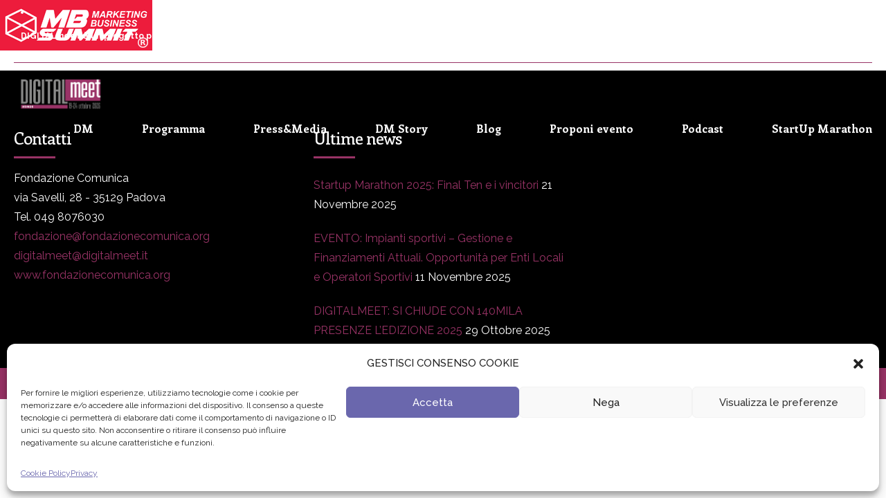

--- FILE ---
content_type: text/html; charset=UTF-8
request_url: https://digitalmeet.it/home-3-2-2/logo-mbsummit/
body_size: 19663
content:
<!DOCTYPE html>
<html lang="it-IT" data-bt-theme="Eventim 1.4.4">
<head>
	
			<meta charset="UTF-8">
		<meta name="viewport" content="width=device-width, initial-scale=1, maximum-scale=1, user-scalable=no">
		<meta name="mobile-web-app-capable" content="yes">
		<meta name="apple-mobile-web-app-capable" content="yes"><meta name='robots' content='index, follow, max-image-preview:large, max-snippet:-1, max-video-preview:-1' />
	<style>img:is([sizes="auto" i], [sizes^="auto," i]) { contain-intrinsic-size: 3000px 1500px }</style>
	
	<!-- This site is optimized with the Yoast SEO plugin v26.7 - https://yoast.com/wordpress/plugins/seo/ -->
	<title>logo-mbsummit - DIGITALmeet - Il più grande festival digitale italiano</title>
	<link rel="canonical" href="https://digitalmeet.it/home-3-2-2/logo-mbsummit/" />
	<meta property="og:locale" content="it_IT" />
	<meta property="og:type" content="article" />
	<meta property="og:title" content="logo-mbsummit - DIGITALmeet - Il più grande festival digitale italiano" />
	<meta property="og:url" content="https://digitalmeet.it/home-3-2-2/logo-mbsummit/" />
	<meta property="og:site_name" content="DIGITALmeet - Il più grande festival digitale italiano" />
	<meta property="og:image" content="https://digitalmeet.it/home-3-2-2/logo-mbsummit" />
	<meta property="og:image:width" content="220" />
	<meta property="og:image:height" content="73" />
	<meta property="og:image:type" content="image/png" />
	<meta name="twitter:card" content="summary_large_image" />
	<script type="application/ld+json" class="yoast-schema-graph">{"@context":"https://schema.org","@graph":[{"@type":"WebPage","@id":"https://digitalmeet.it/home-3-2-2/logo-mbsummit/","url":"https://digitalmeet.it/home-3-2-2/logo-mbsummit/","name":"logo-mbsummit - DIGITALmeet - Il più grande festival digitale italiano","isPartOf":{"@id":"https://digitalmeet.it/#website"},"primaryImageOfPage":{"@id":"https://digitalmeet.it/home-3-2-2/logo-mbsummit/#primaryimage"},"image":{"@id":"https://digitalmeet.it/home-3-2-2/logo-mbsummit/#primaryimage"},"thumbnailUrl":"https://digitalmeet.it/wp-content/uploads/2015/12/logo-mbsummit.png","datePublished":"2017-10-31T08:12:27+00:00","breadcrumb":{"@id":"https://digitalmeet.it/home-3-2-2/logo-mbsummit/#breadcrumb"},"inLanguage":"it-IT","potentialAction":[{"@type":"ReadAction","target":["https://digitalmeet.it/home-3-2-2/logo-mbsummit/"]}]},{"@type":"ImageObject","inLanguage":"it-IT","@id":"https://digitalmeet.it/home-3-2-2/logo-mbsummit/#primaryimage","url":"https://digitalmeet.it/wp-content/uploads/2015/12/logo-mbsummit.png","contentUrl":"https://digitalmeet.it/wp-content/uploads/2015/12/logo-mbsummit.png","width":220,"height":73},{"@type":"BreadcrumbList","@id":"https://digitalmeet.it/home-3-2-2/logo-mbsummit/#breadcrumb","itemListElement":[{"@type":"ListItem","position":1,"name":"Home","item":"https://digitalmeet.it/"},{"@type":"ListItem","position":2,"name":"Home","item":"https://digitalmeet.it/"},{"@type":"ListItem","position":3,"name":"logo-mbsummit"}]},{"@type":"WebSite","@id":"https://digitalmeet.it/#website","url":"https://digitalmeet.it/","name":"DIGITALmeet - Il più grande festival digitale italiano","description":"","publisher":{"@id":"https://digitalmeet.it/#organization"},"potentialAction":[{"@type":"SearchAction","target":{"@type":"EntryPoint","urlTemplate":"https://digitalmeet.it/?s={search_term_string}"},"query-input":{"@type":"PropertyValueSpecification","valueRequired":true,"valueName":"search_term_string"}}],"inLanguage":"it-IT"},{"@type":"Organization","@id":"https://digitalmeet.it/#organization","name":"DIGITALmeet - Il più grande festival digitale italiano","url":"https://digitalmeet.it/","logo":{"@type":"ImageObject","inLanguage":"it-IT","@id":"https://digitalmeet.it/#/schema/logo/image/","url":"https://digitalmeet.it/wp-content/uploads/2022/07/cropped-Immagine-1.png","contentUrl":"https://digitalmeet.it/wp-content/uploads/2022/07/cropped-Immagine-1.png","width":512,"height":512,"caption":"DIGITALmeet - Il più grande festival digitale italiano"},"image":{"@id":"https://digitalmeet.it/#/schema/logo/image/"}}]}</script>
	<!-- / Yoast SEO plugin. -->


<script type='application/javascript'  id='pys-version-script'>console.log('PixelYourSite Free version 11.1.5.2');</script>
<link rel='dns-prefetch' href='//maps.googleapis.com' />
<link rel='dns-prefetch' href='//meet.jit.si' />
<link rel='dns-prefetch' href='//fonts.googleapis.com' />
<link rel="alternate" type="application/rss+xml" title="DIGITALmeet - Il più grande festival digitale italiano &raquo; Feed" href="https://digitalmeet.it/feed/" />
<link rel="alternate" type="application/rss+xml" title="DIGITALmeet - Il più grande festival digitale italiano &raquo; Feed dei commenti" href="https://digitalmeet.it/comments/feed/" />
		<!-- This site uses the Google Analytics by ExactMetrics plugin v8.11.1 - Using Analytics tracking - https://www.exactmetrics.com/ -->
		<!-- Note: ExactMetrics is not currently configured on this site. The site owner needs to authenticate with Google Analytics in the ExactMetrics settings panel. -->
					<!-- No tracking code set -->
				<!-- / Google Analytics by ExactMetrics -->
		<script type="text/javascript">
/* <![CDATA[ */
window._wpemojiSettings = {"baseUrl":"https:\/\/s.w.org\/images\/core\/emoji\/16.0.1\/72x72\/","ext":".png","svgUrl":"https:\/\/s.w.org\/images\/core\/emoji\/16.0.1\/svg\/","svgExt":".svg","source":{"concatemoji":"https:\/\/digitalmeet.it\/wp-includes\/js\/wp-emoji-release.min.js?ver=6042f44b6c2feca9063c400a01db5839"}};
/*! This file is auto-generated */
!function(s,n){var o,i,e;function c(e){try{var t={supportTests:e,timestamp:(new Date).valueOf()};sessionStorage.setItem(o,JSON.stringify(t))}catch(e){}}function p(e,t,n){e.clearRect(0,0,e.canvas.width,e.canvas.height),e.fillText(t,0,0);var t=new Uint32Array(e.getImageData(0,0,e.canvas.width,e.canvas.height).data),a=(e.clearRect(0,0,e.canvas.width,e.canvas.height),e.fillText(n,0,0),new Uint32Array(e.getImageData(0,0,e.canvas.width,e.canvas.height).data));return t.every(function(e,t){return e===a[t]})}function u(e,t){e.clearRect(0,0,e.canvas.width,e.canvas.height),e.fillText(t,0,0);for(var n=e.getImageData(16,16,1,1),a=0;a<n.data.length;a++)if(0!==n.data[a])return!1;return!0}function f(e,t,n,a){switch(t){case"flag":return n(e,"\ud83c\udff3\ufe0f\u200d\u26a7\ufe0f","\ud83c\udff3\ufe0f\u200b\u26a7\ufe0f")?!1:!n(e,"\ud83c\udde8\ud83c\uddf6","\ud83c\udde8\u200b\ud83c\uddf6")&&!n(e,"\ud83c\udff4\udb40\udc67\udb40\udc62\udb40\udc65\udb40\udc6e\udb40\udc67\udb40\udc7f","\ud83c\udff4\u200b\udb40\udc67\u200b\udb40\udc62\u200b\udb40\udc65\u200b\udb40\udc6e\u200b\udb40\udc67\u200b\udb40\udc7f");case"emoji":return!a(e,"\ud83e\udedf")}return!1}function g(e,t,n,a){var r="undefined"!=typeof WorkerGlobalScope&&self instanceof WorkerGlobalScope?new OffscreenCanvas(300,150):s.createElement("canvas"),o=r.getContext("2d",{willReadFrequently:!0}),i=(o.textBaseline="top",o.font="600 32px Arial",{});return e.forEach(function(e){i[e]=t(o,e,n,a)}),i}function t(e){var t=s.createElement("script");t.src=e,t.defer=!0,s.head.appendChild(t)}"undefined"!=typeof Promise&&(o="wpEmojiSettingsSupports",i=["flag","emoji"],n.supports={everything:!0,everythingExceptFlag:!0},e=new Promise(function(e){s.addEventListener("DOMContentLoaded",e,{once:!0})}),new Promise(function(t){var n=function(){try{var e=JSON.parse(sessionStorage.getItem(o));if("object"==typeof e&&"number"==typeof e.timestamp&&(new Date).valueOf()<e.timestamp+604800&&"object"==typeof e.supportTests)return e.supportTests}catch(e){}return null}();if(!n){if("undefined"!=typeof Worker&&"undefined"!=typeof OffscreenCanvas&&"undefined"!=typeof URL&&URL.createObjectURL&&"undefined"!=typeof Blob)try{var e="postMessage("+g.toString()+"("+[JSON.stringify(i),f.toString(),p.toString(),u.toString()].join(",")+"));",a=new Blob([e],{type:"text/javascript"}),r=new Worker(URL.createObjectURL(a),{name:"wpTestEmojiSupports"});return void(r.onmessage=function(e){c(n=e.data),r.terminate(),t(n)})}catch(e){}c(n=g(i,f,p,u))}t(n)}).then(function(e){for(var t in e)n.supports[t]=e[t],n.supports.everything=n.supports.everything&&n.supports[t],"flag"!==t&&(n.supports.everythingExceptFlag=n.supports.everythingExceptFlag&&n.supports[t]);n.supports.everythingExceptFlag=n.supports.everythingExceptFlag&&!n.supports.flag,n.DOMReady=!1,n.readyCallback=function(){n.DOMReady=!0}}).then(function(){return e}).then(function(){var e;n.supports.everything||(n.readyCallback(),(e=n.source||{}).concatemoji?t(e.concatemoji):e.wpemoji&&e.twemoji&&(t(e.twemoji),t(e.wpemoji)))}))}((window,document),window._wpemojiSettings);
/* ]]> */
</script>
<link rel='stylesheet' id='pt-cv-public-style-css' href='https://digitalmeet.it/wp-content/plugins/content-views-query-and-display-post-page/public/assets/css/cv.css?ver=4.2.1' type='text/css' media='all' />
<style id='wp-emoji-styles-inline-css' type='text/css'>

	img.wp-smiley, img.emoji {
		display: inline !important;
		border: none !important;
		box-shadow: none !important;
		height: 1em !important;
		width: 1em !important;
		margin: 0 0.07em !important;
		vertical-align: -0.1em !important;
		background: none !important;
		padding: 0 !important;
	}
</style>
<link rel='stylesheet' id='wp-block-library-css' href='https://digitalmeet.it/wp-includes/css/dist/block-library/style.min.css?ver=6042f44b6c2feca9063c400a01db5839' type='text/css' media='all' />
<style id='classic-theme-styles-inline-css' type='text/css'>
/*! This file is auto-generated */
.wp-block-button__link{color:#fff;background-color:#32373c;border-radius:9999px;box-shadow:none;text-decoration:none;padding:calc(.667em + 2px) calc(1.333em + 2px);font-size:1.125em}.wp-block-file__button{background:#32373c;color:#fff;text-decoration:none}
</style>
<link rel='stylesheet' id='jet-engine-frontend-css' href='https://digitalmeet.it/wp-content/plugins/jet-engine/assets/css/frontend.css?ver=3.8.2.1' type='text/css' media='all' />
<style id='global-styles-inline-css' type='text/css'>
:root{--wp--preset--aspect-ratio--square: 1;--wp--preset--aspect-ratio--4-3: 4/3;--wp--preset--aspect-ratio--3-4: 3/4;--wp--preset--aspect-ratio--3-2: 3/2;--wp--preset--aspect-ratio--2-3: 2/3;--wp--preset--aspect-ratio--16-9: 16/9;--wp--preset--aspect-ratio--9-16: 9/16;--wp--preset--color--black: #000000;--wp--preset--color--cyan-bluish-gray: #abb8c3;--wp--preset--color--white: #ffffff;--wp--preset--color--pale-pink: #f78da7;--wp--preset--color--vivid-red: #cf2e2e;--wp--preset--color--luminous-vivid-orange: #ff6900;--wp--preset--color--luminous-vivid-amber: #fcb900;--wp--preset--color--light-green-cyan: #7bdcb5;--wp--preset--color--vivid-green-cyan: #00d084;--wp--preset--color--pale-cyan-blue: #8ed1fc;--wp--preset--color--vivid-cyan-blue: #0693e3;--wp--preset--color--vivid-purple: #9b51e0;--wp--preset--gradient--vivid-cyan-blue-to-vivid-purple: linear-gradient(135deg,rgba(6,147,227,1) 0%,rgb(155,81,224) 100%);--wp--preset--gradient--light-green-cyan-to-vivid-green-cyan: linear-gradient(135deg,rgb(122,220,180) 0%,rgb(0,208,130) 100%);--wp--preset--gradient--luminous-vivid-amber-to-luminous-vivid-orange: linear-gradient(135deg,rgba(252,185,0,1) 0%,rgba(255,105,0,1) 100%);--wp--preset--gradient--luminous-vivid-orange-to-vivid-red: linear-gradient(135deg,rgba(255,105,0,1) 0%,rgb(207,46,46) 100%);--wp--preset--gradient--very-light-gray-to-cyan-bluish-gray: linear-gradient(135deg,rgb(238,238,238) 0%,rgb(169,184,195) 100%);--wp--preset--gradient--cool-to-warm-spectrum: linear-gradient(135deg,rgb(74,234,220) 0%,rgb(151,120,209) 20%,rgb(207,42,186) 40%,rgb(238,44,130) 60%,rgb(251,105,98) 80%,rgb(254,248,76) 100%);--wp--preset--gradient--blush-light-purple: linear-gradient(135deg,rgb(255,206,236) 0%,rgb(152,150,240) 100%);--wp--preset--gradient--blush-bordeaux: linear-gradient(135deg,rgb(254,205,165) 0%,rgb(254,45,45) 50%,rgb(107,0,62) 100%);--wp--preset--gradient--luminous-dusk: linear-gradient(135deg,rgb(255,203,112) 0%,rgb(199,81,192) 50%,rgb(65,88,208) 100%);--wp--preset--gradient--pale-ocean: linear-gradient(135deg,rgb(255,245,203) 0%,rgb(182,227,212) 50%,rgb(51,167,181) 100%);--wp--preset--gradient--electric-grass: linear-gradient(135deg,rgb(202,248,128) 0%,rgb(113,206,126) 100%);--wp--preset--gradient--midnight: linear-gradient(135deg,rgb(2,3,129) 0%,rgb(40,116,252) 100%);--wp--preset--font-size--small: 13px;--wp--preset--font-size--medium: 20px;--wp--preset--font-size--large: 36px;--wp--preset--font-size--x-large: 42px;--wp--preset--spacing--20: 0.44rem;--wp--preset--spacing--30: 0.67rem;--wp--preset--spacing--40: 1rem;--wp--preset--spacing--50: 1.5rem;--wp--preset--spacing--60: 2.25rem;--wp--preset--spacing--70: 3.38rem;--wp--preset--spacing--80: 5.06rem;--wp--preset--shadow--natural: 6px 6px 9px rgba(0, 0, 0, 0.2);--wp--preset--shadow--deep: 12px 12px 50px rgba(0, 0, 0, 0.4);--wp--preset--shadow--sharp: 6px 6px 0px rgba(0, 0, 0, 0.2);--wp--preset--shadow--outlined: 6px 6px 0px -3px rgba(255, 255, 255, 1), 6px 6px rgba(0, 0, 0, 1);--wp--preset--shadow--crisp: 6px 6px 0px rgba(0, 0, 0, 1);}:where(.is-layout-flex){gap: 0.5em;}:where(.is-layout-grid){gap: 0.5em;}body .is-layout-flex{display: flex;}.is-layout-flex{flex-wrap: wrap;align-items: center;}.is-layout-flex > :is(*, div){margin: 0;}body .is-layout-grid{display: grid;}.is-layout-grid > :is(*, div){margin: 0;}:where(.wp-block-columns.is-layout-flex){gap: 2em;}:where(.wp-block-columns.is-layout-grid){gap: 2em;}:where(.wp-block-post-template.is-layout-flex){gap: 1.25em;}:where(.wp-block-post-template.is-layout-grid){gap: 1.25em;}.has-black-color{color: var(--wp--preset--color--black) !important;}.has-cyan-bluish-gray-color{color: var(--wp--preset--color--cyan-bluish-gray) !important;}.has-white-color{color: var(--wp--preset--color--white) !important;}.has-pale-pink-color{color: var(--wp--preset--color--pale-pink) !important;}.has-vivid-red-color{color: var(--wp--preset--color--vivid-red) !important;}.has-luminous-vivid-orange-color{color: var(--wp--preset--color--luminous-vivid-orange) !important;}.has-luminous-vivid-amber-color{color: var(--wp--preset--color--luminous-vivid-amber) !important;}.has-light-green-cyan-color{color: var(--wp--preset--color--light-green-cyan) !important;}.has-vivid-green-cyan-color{color: var(--wp--preset--color--vivid-green-cyan) !important;}.has-pale-cyan-blue-color{color: var(--wp--preset--color--pale-cyan-blue) !important;}.has-vivid-cyan-blue-color{color: var(--wp--preset--color--vivid-cyan-blue) !important;}.has-vivid-purple-color{color: var(--wp--preset--color--vivid-purple) !important;}.has-black-background-color{background-color: var(--wp--preset--color--black) !important;}.has-cyan-bluish-gray-background-color{background-color: var(--wp--preset--color--cyan-bluish-gray) !important;}.has-white-background-color{background-color: var(--wp--preset--color--white) !important;}.has-pale-pink-background-color{background-color: var(--wp--preset--color--pale-pink) !important;}.has-vivid-red-background-color{background-color: var(--wp--preset--color--vivid-red) !important;}.has-luminous-vivid-orange-background-color{background-color: var(--wp--preset--color--luminous-vivid-orange) !important;}.has-luminous-vivid-amber-background-color{background-color: var(--wp--preset--color--luminous-vivid-amber) !important;}.has-light-green-cyan-background-color{background-color: var(--wp--preset--color--light-green-cyan) !important;}.has-vivid-green-cyan-background-color{background-color: var(--wp--preset--color--vivid-green-cyan) !important;}.has-pale-cyan-blue-background-color{background-color: var(--wp--preset--color--pale-cyan-blue) !important;}.has-vivid-cyan-blue-background-color{background-color: var(--wp--preset--color--vivid-cyan-blue) !important;}.has-vivid-purple-background-color{background-color: var(--wp--preset--color--vivid-purple) !important;}.has-black-border-color{border-color: var(--wp--preset--color--black) !important;}.has-cyan-bluish-gray-border-color{border-color: var(--wp--preset--color--cyan-bluish-gray) !important;}.has-white-border-color{border-color: var(--wp--preset--color--white) !important;}.has-pale-pink-border-color{border-color: var(--wp--preset--color--pale-pink) !important;}.has-vivid-red-border-color{border-color: var(--wp--preset--color--vivid-red) !important;}.has-luminous-vivid-orange-border-color{border-color: var(--wp--preset--color--luminous-vivid-orange) !important;}.has-luminous-vivid-amber-border-color{border-color: var(--wp--preset--color--luminous-vivid-amber) !important;}.has-light-green-cyan-border-color{border-color: var(--wp--preset--color--light-green-cyan) !important;}.has-vivid-green-cyan-border-color{border-color: var(--wp--preset--color--vivid-green-cyan) !important;}.has-pale-cyan-blue-border-color{border-color: var(--wp--preset--color--pale-cyan-blue) !important;}.has-vivid-cyan-blue-border-color{border-color: var(--wp--preset--color--vivid-cyan-blue) !important;}.has-vivid-purple-border-color{border-color: var(--wp--preset--color--vivid-purple) !important;}.has-vivid-cyan-blue-to-vivid-purple-gradient-background{background: var(--wp--preset--gradient--vivid-cyan-blue-to-vivid-purple) !important;}.has-light-green-cyan-to-vivid-green-cyan-gradient-background{background: var(--wp--preset--gradient--light-green-cyan-to-vivid-green-cyan) !important;}.has-luminous-vivid-amber-to-luminous-vivid-orange-gradient-background{background: var(--wp--preset--gradient--luminous-vivid-amber-to-luminous-vivid-orange) !important;}.has-luminous-vivid-orange-to-vivid-red-gradient-background{background: var(--wp--preset--gradient--luminous-vivid-orange-to-vivid-red) !important;}.has-very-light-gray-to-cyan-bluish-gray-gradient-background{background: var(--wp--preset--gradient--very-light-gray-to-cyan-bluish-gray) !important;}.has-cool-to-warm-spectrum-gradient-background{background: var(--wp--preset--gradient--cool-to-warm-spectrum) !important;}.has-blush-light-purple-gradient-background{background: var(--wp--preset--gradient--blush-light-purple) !important;}.has-blush-bordeaux-gradient-background{background: var(--wp--preset--gradient--blush-bordeaux) !important;}.has-luminous-dusk-gradient-background{background: var(--wp--preset--gradient--luminous-dusk) !important;}.has-pale-ocean-gradient-background{background: var(--wp--preset--gradient--pale-ocean) !important;}.has-electric-grass-gradient-background{background: var(--wp--preset--gradient--electric-grass) !important;}.has-midnight-gradient-background{background: var(--wp--preset--gradient--midnight) !important;}.has-small-font-size{font-size: var(--wp--preset--font-size--small) !important;}.has-medium-font-size{font-size: var(--wp--preset--font-size--medium) !important;}.has-large-font-size{font-size: var(--wp--preset--font-size--large) !important;}.has-x-large-font-size{font-size: var(--wp--preset--font-size--x-large) !important;}
:where(.wp-block-post-template.is-layout-flex){gap: 1.25em;}:where(.wp-block-post-template.is-layout-grid){gap: 1.25em;}
:where(.wp-block-columns.is-layout-flex){gap: 2em;}:where(.wp-block-columns.is-layout-grid){gap: 2em;}
:root :where(.wp-block-pullquote){font-size: 1.5em;line-height: 1.6;}
</style>
<link rel='stylesheet' id='cf7md_roboto-css' href='//fonts.googleapis.com/css?family=Roboto:400,500' type='text/css' media='all' />
<link rel='stylesheet' id='cf7-material-design-css' href='https://digitalmeet.it/wp-content/plugins/material-design-for-contact-form-7/v1/public/../assets/css/cf7-material-design.css?ver=2.0' type='text/css' media='all' />
<link rel='stylesheet' id='wpos-slick-style-css' href='https://digitalmeet.it/wp-content/plugins/wp-logo-showcase-responsive-slider-slider/assets/css/slick.css?ver=3.8.7' type='text/css' media='all' />
<link rel='stylesheet' id='wpls-public-style-css' href='https://digitalmeet.it/wp-content/plugins/wp-logo-showcase-responsive-slider-slider/assets/css/wpls-public.css?ver=3.8.7' type='text/css' media='all' />
<link rel='stylesheet' id='wp-polls-css' href='https://digitalmeet.it/wp-content/plugins/wp-polls/polls-css.css?ver=2.77.3' type='text/css' media='all' />
<style id='wp-polls-inline-css' type='text/css'>
.wp-polls .pollbar {
	margin: 1px;
	font-size: 8px;
	line-height: 10px;
	height: 10px;
	background-image: url('https://digitalmeet.it/wp-content/plugins/wp-polls/images/default/pollbg.gif');
	border: 1px solid #6D6E71;
}

</style>
<link rel='stylesheet' id='cmplz-general-css' href='https://digitalmeet.it/wp-content/plugins/complianz-gdpr/assets/css/cookieblocker.min.css?ver=1755611459' type='text/css' media='all' />
<link rel='stylesheet' id='eventim-style-css' href='https://digitalmeet.it/wp-content/themes/eventim/style.css?ver=6042f44b6c2feca9063c400a01db5839' type='text/css' media='all' />
<style id='eventim-style-inline-css' type='text/css'>
input:not([type='checkbox']):not([type='radio']):not([type='submit']):focus, textarea:not([type='checkbox']):not([type='radio']):focus{-webkit-box-shadow: 0 0 4px 0 #993366; box-shadow: 0 0 4px 0 #993366;} a{ color: #993366;} select, input{font-family: Raleway;} body{font-family: "Raleway",Arial,sans-serif;} h1, h2, h3, h4, h5, h6{font-family: "Enriqueta";} .btContentHolder table thead th{ background-color: #993366;} .btHighlight > .rowItemContent{border: 3px solid #993366;} .btAccentColorBackground{background-color: #993366 !important;} .btLightSkin .btText a, .btDarkSkin .btLightSkin .btText a, .btDarkSkin .btText a, .btLightSkin .btDarkSkin .btText a{color: #993366;} .menuPort{font-family: "Enriqueta";} .menuPort nav ul li a:hover{color: #993366 !important;} .btMenuHorizontal .menuPort nav > ul > li.current-menu-ancestor > a, .btMenuHorizontal .menuPort nav > ul > li.current-menu-item > a{border-bottom: 2px solid #993366;} .btMenuHorizontal .menuPort nav > ul > li > ul li.current-menu-ancestor > a, .btMenuHorizontal .menuPort nav > ul > li > ul li.current-menu-item > a{color: #993366 !important;} .subToggler:before{ color: #993366;} body.btMenuHorizontal .menuPort ul ul:before{ background-color: #993366;} html:not(.touch) body.btMenuRight.btMenuHorizontal .menuPort > nav > ul > li.btMenuWideDropdown > ul > li > a, html:not(.touch) body.btMenuLeft.btMenuHorizontal .menuPort > nav > ul > li.btMenuWideDropdown > ul > li > a{ border-bottom: 1px solid #993366;} .btMenuHorizontal .topBar .topBarPort:after{ background: #993366;} .btMenuHorizontal.btMenuBelowLogo .btBelowLogoArea{ border-top: 2px solid #993366;} body.btMenuVertical > .menuPort .btCloseVertical:before{ color: #993366;} body.btMenuVertical > .menuPort nav li.current-menu-ancestor > a, body.btMenuVertical > .menuPort nav li.current-menu-item > a{color: #993366 !important;} @media (min-width: 1400px){.btMenuVerticalOn .btVerticalMenuTrigger .btIco a:before{color: #993366 !important;} }a.btIconWidget:hover{color: #993366 !important;} .btSpecialHeaderIcon .btIco .btIcoHolder:before, .btSpecialHeaderIcon .btIconWidgetTitle, .btSpecialHeaderIcon .btIconWidgetText{color: #993366 !important;} .btMenuHorizontal .topBarInLogoArea .topBarInLogoAreaCell{border: 0 solid #993366;} .topBar .widget_search button, .topBarInMenu .widget_search button{ background: #993366;} .topBar .widget_search button:before, .topBarInMenu .widget_search button:before{ color: #993366;} .topBar .widget_search button:hover, .topBarInMenu .widget_search button:hover{background: #000000;} .btSearchInner.btFromTopBox{ background: #000000;} .btSearchInner.btFromTopBox button:before{ color: #993366;} .btDarkSkin .btSiteFooterWidgets, .btLightSkin .btDarkSkin .btSiteFooterWidgets{background: #000000;} .btDarkSkin .btSiteFooter, .btLightSkin .btDarkSkin .btSiteFooter{background: #993366;} .sticky .headline:before{ color: #993366;} .headline a{color: #993366;} .btPortfolioSingleItemColumns dt{color: #993366;} .btMediaBox.btQuote, .btMediaBox.btLink{ background-color: #993366;} .btArticleListItem.btBlogColumnView .btArticleListBodyAuthor a, .btPostSingleItemColumns .btArticleListBodyAuthor a{color: #993366 !important;} .commentTxt p.edit-link a:hover, .commentTxt p.reply a:hover{color: #993366;} body:not(.btNoDashInSidebar) .btBox > h4:after, body:not(.btNoDashInSidebar) .btCustomMenu > h4:after{ border-bottom: 3px solid #993366;} .btBox .ppTxt .headline a:hover, .btCustomMenu .ppTxt .headline a:hover{color: #993366;} .btBox.widget_calendar table caption{background: #993366; font-family: "Enriqueta";} .btDarkSkin .btBox.widget_archive ul li:hover, .btLightSkin .btDarkSkin .btBox.widget_archive ul li:hover, .btDarkSkin .btBox.widget_categories ul li:hover, .btLightSkin .btDarkSkin .btBox.widget_categories ul li:hover{border-bottom: 1px solid #993366;} .btBox.widget_rss li a.rsswidget{font-family: "Enriqueta";} .btBox.widget_rss li cite:before{ color: #993366;} .btBox .btSearch button, .btBox .btSearch input[type=submit], form.woocommerce-product-search button, form.woocommerce-product-search input[type=submit]{ background: #993366;} form.wpcf7-form .wpcf7-submit{ background-color: #993366;} .fancy-select .trigger.open{color: #993366;} .fancy-select ul.options > li:hover{color: #993366;} .widget_shopping_cart .total{border-top: 2px solid #993366;} .widget_shopping_cart .widget_shopping_cart_content .mini_cart_item .ppRemove a.remove:hover:before{background-color: #993366;} .widget_price_filter .ui-slider .ui-slider-handle{ background-color: #993366;} .widget_layered_nav ul li.chosen a:hover:before, .widget_layered_nav ul li a:hover:before, .widget_layered_nav_filters ul li.chosen a:hover:before, .widget_layered_nav_filters ul li a:hover:before{background-color: #993366;} .btBox .tagcloud a, .btTags ul a{ background: #993366;} .header .btSubTitle .btArticleCategories a:not(:first-child):before, .header .btSuperTitle .btArticleCategories a:not(:first-child):before{ background-color: #993366;} .post-password-form input[type="submit"]{ background: #993366; font-family: "Enriqueta";} .btPagination{font-family: "Enriqueta";} .btPagination .paging a:after{ background-color: #993366; border: 2px solid #993366;} .btPagination .paging a:hover:after{color: #993366;} .comment-respond .btnOutline button[type="submit"]{font-family: "Enriqueta";} a#cancel-comment-reply-link:hover{color: #993366;} span.btHighlight{ background-color: #993366;} a.btContinueReading{ color: #993366;} .btShareArticle:before{background-color: #993366;} .asgItem.title a{color: #993366;} .btIco .btIcoHolder:before{color: #993366;} .btIco.btIcoFilledType.btIcoAccentColor .btIcoHolder:before, .btIco.btIcoOutlineType.btIcoAccentColor:hover .btIcoHolder:before{-webkit-box-shadow: 0 0 0 1em #993366 inset; box-shadow: 0 0 0 1em #993366 inset;} .btIco.btIcoFilledType.btIcoAccentColor:hover .btIcoHolder:before, .btIco.btIcoOutlineType.btIcoAccentColor .btIcoHolder:before{-webkit-box-shadow: 0 0 0 2px #993366 inset; box-shadow: 0 0 0 2px #993366 inset; color: #993366;} .btIco.btIcoFilledType.btIcoAlternateColor .btIcoHolder:before, .btIco.btIcoOutlineType.btIcoAlternateColor:hover .btIcoHolder:before{-webkit-box-shadow: 0 0 0 1em #ffffff inset; box-shadow: 0 0 0 1em #ffffff inset;} .btIco.btIcoFilledType.btIcoAlternateColor:hover .btIcoHolder:before, .btIco.btIcoOutlineType.btIcoAlternateColor .btIcoHolder:before{-webkit-box-shadow: 0 0 0 2px #ffffff inset; box-shadow: 0 0 0 2px #ffffff inset; color: #993366;} .btLightSkin .btIco.btIcoDefaultType.btIcoAccentColor .btIcoHolder:before, .btLightSkin .btIco.btIcoDefaultType.btIcoDefaultColor:hover .btIcoHolder:before, .btDarkSkin .btLightSkin .btIco.btIcoDefaultType.btIcoAccentColor .btIcoHolder:before, .btDarkSkin .btLightSkin .btIco.btIcoDefaultType.btIcoDefaultColor:hover .btIcoHolder:before, .btDarkSkin .btIco.btIcoDefaultType.btIcoAccentColor .btIcoHolder:before, .btDarkSkin .btIco.btIcoDefaultType.btIcoDefaultColor:hover .btIcoHolder:before, .btLightSkin .btDarkSkin .btIco.btIcoDefaultType.btIcoAccentColor .btIcoHolder:before, .btLightSkin .btDarkSkin .btIco.btIcoDefaultType.btIcoDefaultColor:hover .btIcoHolder:before{color: #993366;} .btIcoAccentColor span{color: #993366;} .btIcoDefaultColor:hover span{color: #993366;} .btnFilledStyle.btnAccentColor, .btnOutlineStyle.btnAccentColor:hover{background-color: #993366; border: 2px solid #993366;} .btnOutlineStyle.btnAccentColor, .btnFilledStyle.btnAccentColor:hover{ border: 2px solid #993366; color: #993366;} .btnOutlineStyle.btnAccentColor span, .btnFilledStyle.btnAccentColor:hover span, .btnOutlineStyle.btnAccentColor span:before, .btnFilledStyle.btnAccentColor:hover span:before, .btnOutlineStyle.btnAccentColor a, .btnFilledStyle.btnAccentColor:hover a, .btnOutlineStyle.btnAccentColor .btIco a:before, .btnFilledStyle.btnAccentColor:hover .btIco a:before, .btnOutlineStyle.btnAccentColor button, .btnFilledStyle.btnAccentColor:hover button{color: #993366 !important;} .btnBorderlessStyle.btnAccentColor span, .btnBorderlessStyle.btnNormalColor:hover span, .btnBorderlessStyle.btnAccentColor span:before, .btnBorderlessStyle.btnNormalColor:hover span:before, .btnBorderlessStyle.btnAccentColor a, .btnBorderlessStyle.btnNormalColor:hover a, .btnBorderlessStyle.btnAccentColor .btIco a:before, .btnBorderlessStyle.btnNormalColor:hover .btIco a:before, .btnBorderlessStyle.btnAccentColor button, .btnBorderlessStyle.btnNormalColor:hover button{color: #993366;} .btnFilledStyle.btnAlternateColor, .btnOutlineStyle.btnAlternateColor:hover{background-color: #ffffff; border: 2px solid #ffffff;} .btnOutlineStyle.btnAlternateColor, .btnFilledStyle.btnAlternateColor:hover{ border: 2px solid #ffffff; color: #ffffff;} .btnOutlineStyle.btnAlternateColor span, .btnFilledStyle.btnAlternateColor:hover span, .btnOutlineStyle.btnAlternateColor span:before, .btnFilledStyle.btnAlternateColor:hover span:before, .btnOutlineStyle.btnAlternateColor a, .btnFilledStyle.btnAlternateColor:hover a, .btnOutlineStyle.btnAlternateColor .btIco a:before, .btnFilledStyle.btnAlternateColor:hover .btIco a:before, .btnOutlineStyle.btnAlternateColor button, .btnFilledStyle.btnAlternateColor:hover button{color: #ffffff !important;} .btnBorderlessStyle.btnAlternateColor span, .btnBorderlessStyle.btnAlternateColor span:before, .btnBorderlessStyle.btnAlternateColor a, .btnBorderlessStyle.btnAlternateColor .btIco a:before, .btnBorderlessStyle.btnAlternateColor button{color: #ffffff;} .btCounterHolder{font-family: "Enriqueta";} .btCounterHolder .btCountdownHolder .days_text, .btCounterHolder .btCountdownHolder .hours_text, .btCounterHolder .btCountdownHolder .minutes_text, .btCounterHolder .btCountdownHolder .seconds_text{ color: #993366;} .btProgressContent .btProgressAnim{background-color: #993366;} .btProgressBarLineStyle .btProgressContent .btProgressAnim{ color: #993366; border-bottom: 4px solid #993366;} .bpgPhoto .captionPane{ background-color: #993366 !important;} .btPriceTable .btPriceTableHeader{background: #993366;} .btPriceTableSticker{ font-family: "Enriqueta";} .header .btSuperTitle{font-family: "Enriqueta"; color: #993366;} .header .btSubTitle{font-family: "Enriqueta";} .btDash.bottomDash .dash:after, .btDash.topDash .dash:before{ border-bottom: 3px solid #993366;} .header.large .dash:after, .header.large .dash:before{border-color: #993366;} .header.large .btSubTitle a:hover{color: #993366;} .header.huge .dash:after, .header.huge .dash:before{border-color: #993366;} .btGridContent .header .btSuperTitle a:hover{color: #993366;} .btCatFilter .btCatFilterItem:hover{color: #993366;} .btCatFilter .btCatFilterItem.active{color: #993366;} h4.nbs a .nbsImage .nbsImgHolder{ border: 3px solid #993366;} h4.nbs a .nbsItem .nbsDir{ color: #993366; font-family: "Enriqueta";} h4.nbs a:before, h4.nbs a:after{ background-color: #993366; -webkit-box-shadow: inset 0 0 0 2px #993366; box-shadow: inset 0 0 0 2px #993366;} h4.nbs.nsPrev a:hover:before, h4.nbs.nsNext a:hover:after{ color: #993366;} .btInfoBar .btInfoBarMeta p strong{color: #993366;} .recentTweets small:before{ color: #993366;} .tabsHeader li{ font-family: "Enriqueta";} .tabsHeader li:hover a, .tabsHeader li.on a{color: #993366;} .tabsVertical .tabAccordionTitle{ font-family: "Enriqueta";} .tabsVertical .tabAccordionTitle.on{background: #993366;} .btAnimNav li.btAnimNavDot{ color: #993366; font-family: Enriqueta;} .btAnimNav li.btAnimNavNext, .btAnimNav li.btAnimNavPrev{ background-color: #993366;} .btAnimNav li.btAnimNavNext:hover, .btAnimNav li.btAnimNavPrev:hover{ color: #993366;} .headline b.animate.animated{color: #993366;} p.demo_store{ background-color: #993366;} .woocommerce .woocommerce-error, .woocommerce .woocommerce-info, .woocommerce .woocommerce-message, .woocommerce-page .woocommerce-error, .woocommerce-page .woocommerce-info, .woocommerce-page .woocommerce-message{ border-top: 2px solid #993366;} .woocommerce .woocommerce-info a: not(.button), .woocommerce .woocommerce-message a: not(.button), .woocommerce-page .woocommerce-info a: not(.button), .woocommerce-page .woocommerce-message a: not(.button){color: #993366;} .woocommerce .woocommerce-info, .woocommerce .woocommerce-message, .woocommerce-page .woocommerce-info, .woocommerce-page .woocommerce-message{border-top-color: #993366;} .woocommerce .woocommerce-message:before, .woocommerce .woocommerce-info:before, .woocommerce-page .woocommerce-message:before, .woocommerce-page .woocommerce-info:before{ color: #993366;} .woocommerce a.button, .woocommerce input[type="submit"], .woocommerce button[type="submit"], .woocommerce input.button, .woocommerce input.alt:hover, .woocommerce a.button.alt:hover, .woocommerce .button.alt:hover, .woocommerce button.alt:hover, .woocommerce-page a.button, .woocommerce-page input[type="submit"], .woocommerce-page button[type="submit"], .woocommerce-page input.button, .woocommerce-page input.alt:hover, .woocommerce-page a.button.alt:hover, .woocommerce-page .button.alt:hover, .woocommerce-page button.alt:hover{ border: 2px solid #993366; color: #993366;} .woocommerce a.button:hover, .woocommerce input[type="submit"]:hover, .woocommerce .button:hover, .woocommerce button:hover, .woocommerce input.alt, .woocommerce a.button.alt, .woocommerce .button.alt, .woocommerce button.alt, .woocommerce-page a.button:hover, .woocommerce-page input[type="submit"]:hover, .woocommerce-page .button:hover, .woocommerce-page button:hover, .woocommerce-page input.alt, .woocommerce-page a.button.alt, .woocommerce-page .button.alt, .woocommerce-page button.alt{background-color: #993366;} .woocommerce p.lost_password:before, .woocommerce-page p.lost_password:before{ color: #993366;} .woocommerce form.login p.lost_password a:hover, .woocommerce-page form.login p.lost_password a:hover{color: #993366;} .woocommerce div.product .stock, .woocommerce-page div.product .stock{color: #993366;} .woocommerce div.product div.images .woocommerce-product-gallery__wrapper .woocommerce-product-gallery__image:not(:first-child):after, .woocommerce-page div.product div.images .woocommerce-product-gallery__wrapper .woocommerce-product-gallery__image:not(:first-child):after{ background: #993366;} .woocommerce div.product a.reset_variations:hover, .woocommerce-page div.product a.reset_variations:hover{color: #993366;} .woocommerce .products ul li.product .btPriceTableSticker, .woocommerce ul.products li.product .btPriceTableSticker, .woocommerce-page .products ul li.product .btPriceTableSticker, .woocommerce-page ul.products li.product .btPriceTableSticker{ background: #993366;} .woocommerce nav.woocommerce-pagination ul li a:focus, .woocommerce nav.woocommerce-pagination ul li a:hover, .woocommerce nav.woocommerce-pagination ul li a.next, .woocommerce nav.woocommerce-pagination ul li a.prev, .woocommerce nav.woocommerce-pagination ul li span.current, .woocommerce-page nav.woocommerce-pagination ul li a:focus, .woocommerce-page nav.woocommerce-pagination ul li a:hover, .woocommerce-page nav.woocommerce-pagination ul li a.next, .woocommerce-page nav.woocommerce-pagination ul li a.prev, .woocommerce-page nav.woocommerce-pagination ul li span.current{background: #993366;} .woocommerce .star-rating span:before, .woocommerce-page .star-rating span:before{ color: #993366;} .woocommerce p.stars a[class^="star-"].active:after, .woocommerce p.stars a[class^="star-"]:hover:after, .woocommerce-page p.stars a[class^="star-"].active:after, .woocommerce-page p.stars a[class^="star-"]:hover:after{color: #993366;} .woocommerce-cart table.cart td.product-remove a.remove{ color: #993366; border: 1px solid #993366;} .woocommerce-cart table.cart td.product-remove a.remove:hover{background-color: #993366;} .woocommerce-cart .cart_totals .discount td{color: #993366;} .woocommerce-account header.title .edit{ color: #993366;} .woocommerce-account header.title .edit:before{ color: #993366;} .btLightSkin.woocommerce-page .product .headline a:hover, .btDarkSkin .btLightSkin.woocommerce-page .product .headline a:hover, .btDarkSkin.woocommerce-page .product .headline a:hover, .btLightSkin .btDarkSkin.woocommerce-page .product .headline a:hover{color: #993366;} .select2-container--default .select2-results__option--highlighted[aria-selected], .select2-container--default .select2-results__option--highlighted[data-selected]{background-color: #993366;} .btQuoteBooking .btContactNext{ border: #993366 2px solid; color: #993366;} .btQuoteBooking .btContactNext:hover, .btQuoteBooking .btContactNext:active{background-color: #993366 !important;} .btQuoteBooking .btQuoteSwitch:hover{-webkit-box-shadow: 0 0 0 #993366 inset,0 1px 5px rgba(0,0,0,.2); box-shadow: 0 0 0 #993366 inset,0 1px 5px rgba(0,0,0,.2);} .btQuoteBooking .btQuoteSwitch.on .btQuoteSwitchInner{ background: #993366;} .btQuoteBooking .dd.ddcommon.borderRadiusTp .ddTitleText, .btQuoteBooking .dd.ddcommon.borderRadiusBtm .ddTitleText{ -webkit-box-shadow: 5px 0 0 #993366 inset,0 2px 10px rgba(0,0,0,.2); box-shadow: 5px 0 0 #993366 inset,0 2px 10px rgba(0,0,0,.2);} .btQuoteBooking .ui-slider .ui-slider-handle{ background: #993366;} .btQuoteBooking .btQuoteBookingForm .btQuoteTotal{ background: #993366;} .btQuoteBooking .btContactFieldMandatory.btContactFieldError input, .btQuoteBooking .btContactFieldMandatory.btContactFieldError textarea{border: 1px solid #993366; -webkit-box-shadow: 0 0 0 1px #993366 inset; box-shadow: 0 0 0 1px #993366 inset;} .btQuoteBooking .btContactFieldMandatory.btContactFieldError .dd.ddcommon.borderRadius .ddTitleText{border: 1px solid #993366; -webkit-box-shadow: 0 0 0 1px #993366 inset; box-shadow: 0 0 0 1px #993366 inset;} .btQuoteBooking .btContactFieldMandatory.btContactFieldError input:hover, .btQuoteBooking .btContactFieldMandatory.btContactFieldError textarea:hover{-webkit-box-shadow: 0 0 0 1px #993366 inset,0 0 0 #993366 inset,0 1px 5px rgba(0,0,0,.2); box-shadow: 0 0 0 1px #993366 inset,0 0 0 #993366 inset,0 1px 5px rgba(0,0,0,.2);} .btQuoteBooking .btContactFieldMandatory.btContactFieldError .dd.ddcommon.borderRadius:hover .ddTitleText{-webkit-box-shadow: 0 0 0 1px #993366 inset,0 0 0 #993366 inset,0 1px 5px rgba(0,0,0,.2); box-shadow: 0 0 0 1px #993366 inset,0 0 0 #993366 inset,0 1px 5px rgba(0,0,0,.2);} .btQuoteBooking .btContactFieldMandatory.btContactFieldError input:focus, .btQuoteBooking .btContactFieldMandatory.btContactFieldError textarea:focus{-webkit-box-shadow: 0 0 0 1px #993366 inset,5px 0 0 #993366 inset,0 1px 5px rgba(0,0,0,.2); box-shadow: 0 0 0 1px #993366 inset,5px 0 0 #993366 inset,0 1px 5px rgba(0,0,0,.2);} .btQuoteBooking .btContactFieldMandatory.btContactFieldError .dd.ddcommon.borderRadiusTp .ddTitleText{-webkit-box-shadow: 0 0 0 1px #993366 inset,5px 0 0 #993366 inset,0 1px 5px rgba(0,0,0,.2); box-shadow: 0 0 0 1px #993366 inset,5px 0 0 #993366 inset,0 1px 5px rgba(0,0,0,.2);} .btQuoteBooking .btSubmitMessage{color: #993366;} .btDatePicker .ui-datepicker-header{ background-color: #993366;} .btQuoteBooking .btContactSubmit{ background-color: #993366; border: 2px solid #993366;} .btQuoteBooking .btContactSubmit:hover{ color: #993366;} .btPayPalButton:hover{-webkit-box-shadow: 0 0 0 #993366 inset,0 1px 5px rgba(0,0,0,.2); box-shadow: 0 0 0 #993366 inset,0 1px 5px rgba(0,0,0,.2);} .wp-block-button__link:hover{color: #993366 !important;}
</style>
<link rel='stylesheet' id='eventim-magnific-popup-css' href='https://digitalmeet.it/wp-content/themes/eventim/magnific-popup.css?ver=6042f44b6c2feca9063c400a01db5839' type='text/css' media='all' />
<link rel='stylesheet' id='eventim-fonts-css' href='https://fonts.googleapis.com/css?family=Raleway%3A100%2C200%2C300%2C400%2C500%2C600%2C700%2C800%2C900%2C100italic%2C200italic%2C300italic%2C400italic%2C500italic%2C600italic%2C700italic%2C800italic%2C900italic%7CEnriqueta%3A100%2C200%2C300%2C400%2C500%2C600%2C700%2C800%2C900%2C100italic%2C200italic%2C300italic%2C400italic%2C500italic%2C600italic%2C700italic%2C800italic%2C900italic%7CEnriqueta%3A100%2C200%2C300%2C400%2C500%2C600%2C700%2C800%2C900%2C100italic%2C200italic%2C300italic%2C400italic%2C500italic%2C600italic%2C700italic%2C800italic%2C900italic%7CEnriqueta%3A100%2C200%2C300%2C400%2C500%2C600%2C700%2C800%2C900%2C100italic%2C200italic%2C300italic%2C400italic%2C500italic%2C600italic%2C700italic%2C800italic%2C900italic%7CEnriqueta%3A100%2C200%2C300%2C400%2C500%2C600%2C700%2C800%2C900%2C100italic%2C200italic%2C300italic%2C400italic%2C500italic%2C600italic%2C700italic%2C800italic%2C900italic&#038;subset=latin%2Clatin-ext&#038;ver=1.0.0' type='text/css' media='all' />
<link rel='stylesheet' id='evcal_google_fonts-css' href='https://fonts.googleapis.com/css?family=Noto+Sans%3A400%2C400italic%2C700%7CPoppins%3A700%2C800%2C900&#038;subset=latin%2Clatin-ext&#038;ver=5.0.2' type='text/css' media='all' />
<link rel='stylesheet' id='evcal_cal_default-css' href='//digitalmeet.it/wp-content/plugins/eventON/assets/css/eventon_styles.css?ver=5.0.2' type='text/css' media='all' />
<link rel='stylesheet' id='evo_font_icons-css' href='//digitalmeet.it/wp-content/plugins/eventON/assets/fonts/all.css?ver=5.0.2' type='text/css' media='all' />
<link rel='stylesheet' id='eventon_dynamic_styles-css' href='//digitalmeet.it/wp-content/plugins/eventON/assets/css/eventon_dynamic_styles.css?ver=5.0.2' type='text/css' media='all' />
<link rel='stylesheet' id='evo_dv_styles-css' href='//digitalmeet.it/wp-content/plugins/eventon-daily-view/assets/dv_styles.css?ver=6042f44b6c2feca9063c400a01db5839' type='text/css' media='all' />
<link rel='stylesheet' id='evo_el_styles-css' href='//digitalmeet.it/wp-content/plugins/eventon-event-lists/assets/el_styles.css?ver=6042f44b6c2feca9063c400a01db5839' type='text/css' media='all' />
<link rel='stylesheet' id='evo_wv_styles-css' href='https://digitalmeet.it/wp-content/plugins/eventon-weekly-view/assets/wv_styles.css?ver=2.1.8' type='text/css' media='all' />
<script type="text/javascript" src="https://digitalmeet.it/wp-includes/js/jquery/jquery.min.js?ver=3.7.1" id="jquery-core-js"></script>
<script type="text/javascript" src="https://digitalmeet.it/wp-includes/js/jquery/jquery-migrate.min.js?ver=3.4.1" id="jquery-migrate-js"></script>
<script type="text/javascript" src="https://digitalmeet.it/wp-content/plugins/bt_cost_calculator/jquery.dd.js?ver=6042f44b6c2feca9063c400a01db5839" id="bt_cc_dd-js"></script>
<script type="text/javascript" src="https://digitalmeet.it/wp-content/plugins/eventim/bt_elements.js?ver=6042f44b6c2feca9063c400a01db5839" id="bt_plugin_enqueue-js"></script>
<script type="text/javascript" src="https://digitalmeet.it/wp-content/themes/eventim/js/slick.min.js?ver=6042f44b6c2feca9063c400a01db5839" id="slick-min-js"></script>
<script type="text/javascript" src="https://digitalmeet.it/wp-content/themes/eventim/js/jquery.magnific-popup.min.js?ver=6042f44b6c2feca9063c400a01db5839" id="jquery-magnific-popup-min-js"></script>
<script type="text/javascript" src="https://digitalmeet.it/wp-content/themes/eventim/js/iscroll.js?ver=6042f44b6c2feca9063c400a01db5839" id="iscroll-js"></script>
<script type="text/javascript" src="https://digitalmeet.it/wp-content/themes/eventim/js/fancySelect.js?ver=6042f44b6c2feca9063c400a01db5839" id="fancySelect-js"></script>
<script type="text/javascript" src="https://digitalmeet.it/wp-content/themes/eventim/js/html5shiv.min.js?ver=6042f44b6c2feca9063c400a01db5839" id="html5shiv-min-js"></script>
<script type="text/javascript" src="https://digitalmeet.it/wp-content/themes/eventim/js/respond.min.js?ver=6042f44b6c2feca9063c400a01db5839" id="respond-min-js"></script>
<script type="text/javascript" src="https://digitalmeet.it/wp-content/themes/eventim/js/header.misc.js?ver=6042f44b6c2feca9063c400a01db5839" id="eventim-header-misc-js"></script>
<script type="text/javascript" src="https://digitalmeet.it/wp-content/themes/eventim/js/misc.js?ver=6042f44b6c2feca9063c400a01db5839" id="eventim-misc-js"></script>
<script type="text/javascript" src="https://digitalmeet.it/wp-content/themes/eventim/js/dir.hover.js?ver=6042f44b6c2feca9063c400a01db5839" id="eventim-dir-hover-js"></script>
<script type="text/javascript" src="https://digitalmeet.it/wp-content/themes/eventim/js/sliders.js?ver=6042f44b6c2feca9063c400a01db5839" id="eventim-sliders-js"></script>
<script type="text/javascript" id="evo-inlinescripts-header-js-after">
/* <![CDATA[ */
jQuery(document).ready(function($){});
/* ]]> */
</script>
<script data-service="facebook" data-category="marketing" type="text/plain" data-cmplz-src="https://digitalmeet.it/wp-content/plugins/pixelyoursite/dist/scripts/jquery.bind-first-0.2.3.min.js?ver=0.2.3" id="jquery-bind-first-js"></script>
<script data-service="facebook" data-category="marketing" type="text/plain" data-cmplz-src="https://digitalmeet.it/wp-content/plugins/pixelyoursite/dist/scripts/js.cookie-2.1.3.min.js?ver=2.1.3" id="js-cookie-pys-js"></script>
<script data-service="facebook" data-category="marketing" type="text/plain" data-cmplz-src="https://digitalmeet.it/wp-content/plugins/pixelyoursite/dist/scripts/tld.min.js?ver=2.3.1" id="js-tld-js"></script>
<script data-service="facebook" data-category="marketing" type="text/plain" id="pys-js-extra">
/* <![CDATA[ */
var pysOptions = {"staticEvents":{"facebook":{"init_event":[{"delay":0,"type":"static","ajaxFire":false,"name":"PageView","pixelIds":["4621714274566418"],"eventID":"bf5720e7-ff5f-4377-a85b-2f05a6715f90","params":{"page_title":"logo-mbsummit","post_type":"attachment","post_id":6049,"plugin":"PixelYourSite","user_role":"guest","event_url":"digitalmeet.it\/home-3-2-2\/logo-mbsummit\/"},"e_id":"init_event","ids":[],"hasTimeWindow":false,"timeWindow":0,"woo_order":"","edd_order":""}]}},"dynamicEvents":[],"triggerEvents":[],"triggerEventTypes":[],"facebook":{"pixelIds":["4621714274566418"],"advancedMatching":[],"advancedMatchingEnabled":false,"removeMetadata":false,"wooVariableAsSimple":false,"serverApiEnabled":false,"wooCRSendFromServer":false,"send_external_id":null,"enabled_medical":false,"do_not_track_medical_param":["event_url","post_title","page_title","landing_page","content_name","categories","category_name","tags"],"meta_ldu":false},"debug":"","siteUrl":"https:\/\/digitalmeet.it","ajaxUrl":"https:\/\/digitalmeet.it\/wp-admin\/admin-ajax.php","ajax_event":"901f803aee","enable_remove_download_url_param":"1","cookie_duration":"7","last_visit_duration":"60","enable_success_send_form":"","ajaxForServerEvent":"1","ajaxForServerStaticEvent":"1","useSendBeacon":"1","send_external_id":"1","external_id_expire":"180","track_cookie_for_subdomains":"1","google_consent_mode":"1","gdpr":{"ajax_enabled":false,"all_disabled_by_api":false,"facebook_disabled_by_api":false,"analytics_disabled_by_api":false,"google_ads_disabled_by_api":false,"pinterest_disabled_by_api":false,"bing_disabled_by_api":false,"reddit_disabled_by_api":false,"externalID_disabled_by_api":false,"facebook_prior_consent_enabled":true,"analytics_prior_consent_enabled":true,"google_ads_prior_consent_enabled":null,"pinterest_prior_consent_enabled":true,"bing_prior_consent_enabled":true,"cookiebot_integration_enabled":false,"cookiebot_facebook_consent_category":"marketing","cookiebot_analytics_consent_category":"statistics","cookiebot_tiktok_consent_category":"marketing","cookiebot_google_ads_consent_category":"marketing","cookiebot_pinterest_consent_category":"marketing","cookiebot_bing_consent_category":"marketing","consent_magic_integration_enabled":false,"real_cookie_banner_integration_enabled":false,"cookie_notice_integration_enabled":false,"cookie_law_info_integration_enabled":false,"analytics_storage":{"enabled":true,"value":"granted","filter":false},"ad_storage":{"enabled":true,"value":"granted","filter":false},"ad_user_data":{"enabled":true,"value":"granted","filter":false},"ad_personalization":{"enabled":true,"value":"granted","filter":false}},"cookie":{"disabled_all_cookie":false,"disabled_start_session_cookie":false,"disabled_advanced_form_data_cookie":false,"disabled_landing_page_cookie":false,"disabled_first_visit_cookie":false,"disabled_trafficsource_cookie":false,"disabled_utmTerms_cookie":false,"disabled_utmId_cookie":false},"tracking_analytics":{"TrafficSource":"direct","TrafficLanding":"undefined","TrafficUtms":[],"TrafficUtmsId":[]},"GATags":{"ga_datalayer_type":"default","ga_datalayer_name":"dataLayerPYS"},"woo":{"enabled":false},"edd":{"enabled":false},"cache_bypass":"1769440272"};
/* ]]> */
</script>
<script data-service="facebook" data-category="marketing" type="text/plain" data-cmplz-src="https://digitalmeet.it/wp-content/plugins/pixelyoursite/dist/scripts/public.js?ver=11.1.5.2" id="pys-js"></script>
<link rel="https://api.w.org/" href="https://digitalmeet.it/wp-json/" /><link rel="alternate" title="JSON" type="application/json" href="https://digitalmeet.it/wp-json/wp/v2/media/6049" /><link rel="EditURI" type="application/rsd+xml" title="RSD" href="https://digitalmeet.it/xmlrpc.php?rsd" />
<link rel="alternate" title="oEmbed (JSON)" type="application/json+oembed" href="https://digitalmeet.it/wp-json/oembed/1.0/embed?url=https%3A%2F%2Fdigitalmeet.it%2Fhome-3-2-2%2Flogo-mbsummit%2F" />
<link rel="alternate" title="oEmbed (XML)" type="text/xml+oembed" href="https://digitalmeet.it/wp-json/oembed/1.0/embed?url=https%3A%2F%2Fdigitalmeet.it%2Fhome-3-2-2%2Flogo-mbsummit%2F&#038;format=xml" />
			<style>.cmplz-hidden {
					display: none !important;
				}</style><script>window.BoldThemesURI = "https://digitalmeet.it/wp-content/themes/eventim"; window.BoldThemesAJAXURL = "https://digitalmeet.it/wp-admin/admin-ajax.php";window.boldthemes_text = [];window.boldthemes_text.previous = 'previous';window.boldthemes_text.next = 'next';</script><meta name="generator" content="Elementor 3.34.1; features: additional_custom_breakpoints; settings: css_print_method-external, google_font-enabled, font_display-auto">
			<style>
				.e-con.e-parent:nth-of-type(n+4):not(.e-lazyloaded):not(.e-no-lazyload),
				.e-con.e-parent:nth-of-type(n+4):not(.e-lazyloaded):not(.e-no-lazyload) * {
					background-image: none !important;
				}
				@media screen and (max-height: 1024px) {
					.e-con.e-parent:nth-of-type(n+3):not(.e-lazyloaded):not(.e-no-lazyload),
					.e-con.e-parent:nth-of-type(n+3):not(.e-lazyloaded):not(.e-no-lazyload) * {
						background-image: none !important;
					}
				}
				@media screen and (max-height: 640px) {
					.e-con.e-parent:nth-of-type(n+2):not(.e-lazyloaded):not(.e-no-lazyload),
					.e-con.e-parent:nth-of-type(n+2):not(.e-lazyloaded):not(.e-no-lazyload) * {
						background-image: none !important;
					}
				}
			</style>
			<link rel="icon" href="https://digitalmeet.it/wp-content/uploads/2025/01/cropped-Logo-DM25-No-Payoff-1-32x32.jpeg" sizes="32x32" />
<link rel="icon" href="https://digitalmeet.it/wp-content/uploads/2025/01/cropped-Logo-DM25-No-Payoff-1-192x192.jpeg" sizes="192x192" />
<link rel="apple-touch-icon" href="https://digitalmeet.it/wp-content/uploads/2025/01/cropped-Logo-DM25-No-Payoff-1-180x180.jpeg" />
<meta name="msapplication-TileImage" content="https://digitalmeet.it/wp-content/uploads/2025/01/cropped-Logo-DM25-No-Payoff-1-270x270.jpeg" />
<style id="sccss">/* Enter Your Custom CSS Here */
body:not(.home):not(.page-id-4161):not(.page-id-4647):not(.page-id-4683) .fullScreenHeight .port{ background: rgba(0,0,0,0.6) !important }
.page-id-4161 .fullScreenHeight .port{ background: rgba(0,0,0,0) !important }
.page-id-4647 .fullScreenHeight .port{ background: rgba(0,0,0,0) !important }
body.home .col-ms-12 .boldClientRegularList .bclItem {/*width: 20% !important*/ height:150px; margin-top: -10px; margin-bottom: -10px;}
.boldClientRegularList .bclItem .bclItemChild { margin: 0 20px -10px 20px !important;}
/*body.btMenuHorizontal .menuPort > nav > ul > li {0 0 0 40px !important;}*/
.menuPort { font-size: 16px;}
.btIco.btIcoBigSize .btIcoHolder span{padding-left: 20px; font-size: 32px;}
.slick-dots { left: calc(50% - 140px) !important; display:none !important; }
.tabAccordionTitle span{ font-weight: 800; }
body.btMenuHorizontal.btStickyHeaderActive.btLightSkin .mainHeader{background:white!important;}
/*body.home .mainHeader.btDarkSkin, body.home .btLightSkin .mainHeader.btDarkSkin{background:white!important;}
*/
h1.referral {
	display: none !important;
}
[data-source="juicer"] {
	display: none !important;
}
.juicer-ad {
	display: none !important;
}

.header.medium h3 {
		font-size:26px !important;
		line-height:32px !important;
}

.btCounterHolder {
		font-size:50px !important;
}

/* prima cat*/
.eventon_filter_dropdown .event_type_279 {
    background-color: #f26219 !important;
    color: black;
}


/* seconda cat*/
.eventon_filter_dropdown .event_type_130 {
    background-color: #a6fa28 !important;
    color: black;
}

/* terza cat*/
.eventon_filter_dropdown .event_type_121 {
    background-color: #dbd623 !important;
    color: black;
}

/* quarta cat*/
.eventon_filter_dropdown .event_type_128 {
    background-color: #db23db !important;
    color: black;
}

/* quinta cat*/
.eventon_filter_dropdown .event_type_122 {
    background-color: #404bc2 !important;
    color: black;
}

/* sesta cat*/
.eventon_filter_dropdown .event_type_226 {
    background-color: #f51f2b !important;
    color: black;
}

/* ottava cat*/
.eventon_filter_dropdown .event_type_230 {
    background-color: #7f0faf !important;
    color: black;
}

/* nona cat*/
.eventon_filter_dropdown .event_type_273 {
    background-color: #07d969 !important;
    color: black;
}

/* decima cat*/
.eventon_filter_dropdown .event_type_129 {
    background-color: #07d969 !important;
    color: black;
}

/* undici cat*/
.eventon_filter_dropdown .event_type_135 {
    background-color: #f969b5 !important;
    color: black;
}

.recentTweets {
		display: none !important;
}

.widget_bt_twitter_widget {
		display: none !important;
}

@media only screen and (max-width: 967px) {
		.bpgPhoto {
				margin-bottom: 20px !important;
		}
}

.days_text {
	font-size:24px !important;
	color:#fff !important;;
}

.hours_text {
	font-size:24px !important;
	color:#fff !important;;
}

.minutes_text {
	font-size:24px !important;
	color:#fff !important;;
}

.seconds_text {
	font-size:24px !important;
	color:#fff !important;;
}

.btCounterHolder.btCounterNormalSize {
	text-align:center !important;
}

.days_text span {
    visibility: hidden;
    position: relative;
}

.days_text span::before {
    content: 'Gio';
    visibility: visible;
    position: absolute;
    left: 13%;
    top: 0%;
}

.hours_text span {
    visibility: hidden;
    position: relative;
}

.hours_text span::before {
    content: 'Ore';
    visibility: visible;
    position: absolute;
    left: 0;
    top: 0;
}

@media only screen and (min-width: 1200px) {
		.btCounterHolder {
			padding-bottom: 100px;
			padding-top: 50px;
		}
}


@media only screen and (max-width: 920px) {
		.btCounterHolder {
			padding-bottom: 100px;
			padding-top: 50px;
		}
}

@media only screen and (min-width: 1200px) {
	.days {
			font-size: 44px;
		}
}

@media only screen and (min-width: 1200px) {
	.hours {
			font-size: 44px;
		}
}

@media only screen and (min-width: 1200px) {
	.minutes {
			font-size: 44px;
		}
}

@media only screen and (min-width: 1200px) {
	.seconds {
			font-size: 44px;
		}
}

.header.large h2 {
	font-size:46px;
}

.header .btSuperTitle {
	font-size:46px;
	color:#fff;
	font-family: "Enriqueta";
	    font-weight: 700;
	    letter-spacing: -1.5px;
    line-height: 60px;
}


.n0, .n1 {
		overflow: clip;
}

</style>	
</head>

<body data-rsssl=1 data-cmplz=1 class="attachment wp-singular attachment-template-default attachmentid-6049 attachment-png wp-theme-eventim bodyPreloader btMenuRightEnabled btStickyEnabled btLightSkin btBelowMenu btNoSidebar elementor-default elementor-kit-9925" data-autoplay="0" >


<div class="btPageWrap" id="top">
	
    <header class="mainHeader btClear gutter ">
        <div class="port">
							<div class="topBar btClear">
					<div class="topBarPort btClear">
												<div class="topTools btTopToolsLeft btTextLeft">
							<li id="text-4" class="widget widget_text">			<div class="textwidget"><p><strong>DIGITALmeet è un progetto promosso da Fondazione Comunica</strong></p>
</div>
		</li>
						</div><!-- /ttLeft -->
																		<div class="topTools btTopToolsRight btTextRight">
							<a href="https://www.facebook.com/DigitalMeet?ref=ts&fref=ts" target="_blank" class="btIconWidget "><span class="btIconWidgetIcon"><span class="btIco btIcoDefaultType btIcoDefaultColor"><span  data-ico-fa="&#xf09a;" class="btIcoHolder"></span></span></span></a><a href="https://www.instagram.com/digital.meet/" target="_blank" class="btIconWidget "><span class="btIconWidgetIcon"><span class="btIco btIcoDefaultType btIcoDefaultColor"><span  data-ico-fa="&#xf16d;" class="btIcoHolder"></span></span></span></a><a href="https://www.linkedin.com/company/digital-meet/" target="_blank" class="btIconWidget "><span class="btIconWidgetIcon"><span class="btIco btIcoDefaultType btIcoDefaultColor"><span  data-ico-fa="&#xf0e1;" class="btIcoHolder"></span></span></span></a><a href="https://www.youtube.com/channel/UCTnaleLGiLEbO_ExpzilAlg" target="_blank" class="btIconWidget "><span class="btIconWidgetIcon"><span class="btIco btIcoDefaultType btIcoDefaultColor"><span  data-ico-fa="&#xf167;" class="btIcoHolder"></span></span></span></a><div class="btTopBox widget_search"><h2 class="widgettitle">Cerca</h2>
<div class="btSearch"><span class="btIco btIcoDefaultType btIcoDefaultColor"><a href="#" target="_self" data-ico-fa="&#xf002;" class="btIcoHolder"></a></span>
            <div class="btSearchInner" role="search">
                    <div class="btSearchInnerContent">
                            <form action="https://digitalmeet.it/" method="get"><input type="text" name="s" placeholder="Looking for..." class="untouched">
                            <button type="submit" data-icon="&#xf105;"></button>
                            </form>
                            <div class="btSearchInnerClose"><span class="btIco btIcoOutlineType btIcoDefaultColor btIcoMediumSize"><a href="#" target="_self" data-ico-fa="&#xf00d;" class="btIcoHolder"></a></span></div>
                    </div>
            </div></div></div>						</div><!-- /ttRight -->
											</div><!-- /topBarPort -->
				</div><!-- /topBar -->
						<div class="btLogoArea menuHolder btClear">
									<span class="btVerticalMenuTrigger">&nbsp;<span class="btIco btIcoSmallSize btIcoDefaultColor btIcoDefaultType"><a href="#" target="_self" data-ico-fa="&#xf0c9;" class="btIcoHolder"></a></span></span>
					<span class="btHorizontalMenuTrigger">&nbsp;<span class="btIco btIcoSmallSize btIcoDefaultColor btIcoDefaultType"><a href="#" target="_self" data-ico-fa="&#xf0c9;" class="btIcoHolder"></a></span></span>
								<div class="logo">
					<span>
						<a href="https://digitalmeet.it/"><img class="btMainLogo" data-hw="2.6456310679612" src="https://digitalmeet.it/wp-content/uploads/2026/01/DM2026logo2-1.png" alt="DIGITALmeet - Il più grande festival digitale italiano"><img class="btAltLogo" src="https://digitalmeet.it/wp-content/uploads/2026/01/DM2026logo2-1.png" alt="DIGITALmeet - Il più grande festival digitale italiano"></a>					</span>
				</div><!-- /logo -->
								<div class="menuPort">
											<nav>
						<ul id="menu-primary-menu" class="menu"><li id="menu-item-1037" class="menu-item menu-item-type-custom menu-item-object-custom menu-item-has-children menu-item-1037"><a href="#">DM</a><ul class="sub-menu"><li id="menu-item-1000" class="menu-item menu-item-type-post_type menu-item-object-page menu-item-1000"><a href="https://digitalmeet.it/progetto/">Il progetto</a></li><li id="menu-item-3220" class="menu-item menu-item-type-post_type menu-item-object-page menu-item-3220"><a href="https://digitalmeet.it/il-team/">Il team</a></li><li id="menu-item-9905" class="menu-item menu-item-type-post_type menu-item-object-page menu-item-9905"><a href="https://digitalmeet.it/partner/">Partner</a></li></ul></li><li id="menu-item-12930" class="menu-item menu-item-type-post_type menu-item-object-page menu-item-12930"><a href="https://digitalmeet.it/programma-2025/">Programma</a></li><li id="menu-item-6088" class="menu-item menu-item-type-post_type menu-item-object-page menu-item-6088"><a href="https://digitalmeet.it/press-e-media/">Press&#038;Media</a></li><li id="menu-item-3045" class="menu-item menu-item-type-custom menu-item-object-custom menu-item-has-children menu-item-3045"><a href="#">DM Story</a><ul class="sub-menu"><li id="menu-item-13146" class="menu-item menu-item-type-post_type menu-item-object-page menu-item-13146"><a href="https://digitalmeet.it/digitalmeet-2024-2-2/">DIGITALmeet 2025</a></li><li id="menu-item-12748" class="menu-item menu-item-type-post_type menu-item-object-page menu-item-12748"><a href="https://digitalmeet.it/digitalmeet-2024-2/">DIGITALmeet 2024</a></li><li id="menu-item-12205" class="menu-item menu-item-type-post_type menu-item-object-page menu-item-12205"><a href="https://digitalmeet.it/digitalmeet-2023/">DIGITALmeet 2023</a></li><li id="menu-item-11879" class="menu-item menu-item-type-post_type menu-item-object-page menu-item-11879"><a href="https://digitalmeet.it/digitalmeet-2022/">DIGITALmeet 2022</a></li><li id="menu-item-11257" class="menu-item menu-item-type-post_type menu-item-object-page menu-item-11257"><a href="https://digitalmeet.it/digitalmeet-2021/">DIGITALmeet 2021</a></li><li id="menu-item-9880" class="menu-item menu-item-type-post_type menu-item-object-page menu-item-9880"><a href="https://digitalmeet.it/digitalmeet-2020/">DIGITALmeet 2020</a></li><li id="menu-item-9876" class="menu-item menu-item-type-post_type menu-item-object-page menu-item-9876"><a href="https://digitalmeet.it/digitalmeet-2019/">DIGITALmeet 2019</a></li><li id="menu-item-8022" class="menu-item menu-item-type-post_type menu-item-object-page menu-item-8022"><a href="https://digitalmeet.it/digitalmeet-2018/">DIGITALmeet 2018</a></li><li id="menu-item-6173" class="menu-item menu-item-type-post_type menu-item-object-page menu-item-6173"><a href="https://digitalmeet.it/digitalmeet-2017/">DIGITALmeet 2017</a></li><li id="menu-item-3735" class="menu-item menu-item-type-post_type menu-item-object-page menu-item-3735"><a href="https://digitalmeet.it/digitalmeet-2016/">DIGITALmeet 2016</a></li><li id="menu-item-3569" class="menu-item menu-item-type-post_type menu-item-object-page menu-item-3569"><a href="https://digitalmeet.it/digitalmeet-2015/">DIGITALmeet 2015</a></li><li id="menu-item-3570" class="menu-item menu-item-type-post_type menu-item-object-page menu-item-3570"><a href="https://digitalmeet.it/digitalmeet-2014/">DIGITALmeet 2014</a></li><li id="menu-item-3051" class="menu-item menu-item-type-post_type menu-item-object-page menu-item-3051"><a href="https://digitalmeet.it/digitalmeet-2013/">DIGITALmeet 2013</a></li></ul></li><li id="menu-item-1036" class="menu-item menu-item-type-post_type menu-item-object-page menu-item-1036"><a href="https://digitalmeet.it/blog-tiles/">Blog</a></li><li id="menu-item-4069" class="menu-item menu-item-type-post_type menu-item-object-page menu-item-4069"><a href="https://digitalmeet.it/proponi-il-tuo-evento/">Proponi evento</a></li><li id="menu-item-13085" class="menu-item menu-item-type-custom menu-item-object-custom menu-item-13085"><a target="_blank" href="https://open.spotify.com/playlist/3tGtjl6HVe7urTDPHESMTi?si=yBdc0y0SRCeDILaCL8E68A">Podcast</a></li><li id="menu-item-9969" class="menu-item menu-item-type-post_type menu-item-object-page menu-item-9969"><a href="https://startupmarathon.it/">StartUp Marathon</a></li>
</ul>					</nav>
				</div><!-- .menuPort -->
			</div><!-- /menuHolder / btBelowLogoArea -->
		</div><!-- /port -->
    </header><!-- /.mainHeader -->
	<div class="btContentWrap btClear">
				<div class="btContentHolder">
						<div class="btContent">
			<div class="bt_rc_container"><p class="attachment"><a href='https://digitalmeet.it/wp-content/uploads/2015/12/logo-mbsummit.png'><img decoding="async" width="220" height="73" src="https://digitalmeet.it/wp-content/uploads/2015/12/logo-mbsummit.png" class="attachment-medium size-medium" alt="" /></a></p>
</div>		</div><!-- /boldthemes_content -->
 
	</div><!-- /contentHolder -->
</div><!-- /contentWrap -->

<footer class="btDarkSkin">
	<section class="boldSection btSiteFooterWidgets gutter topSpaced bottomSemiSpaced btDoubleRowPadding">
		<div class="port">
			<div class="boldRow" id="boldSiteFooterWidgetsRow"><div class="btBox widget_text"><h4><span>Contatti</span></h4>			<div class="textwidget">Fondazione Comunica</br>
via Savelli, 28 - 35129 Padova</br>
Tel. 049 8076030</br>
<a href="mailto:fondazione@fondazionecomunica.org">fondazione@fondazionecomunica.org</a></br>
<a href="mailto:digitalmeet@digitalmeet.it">digitalmeet@digitalmeet.it</a>
</br>
<a href="www.fondazionecomunica.org">www.fondazionecomunica.org</a></div>
		</div>
		<div class="btBox widget_recent_entries">
		<h4><span>Ultime news</span></h4>
		<ul>
											<li>
					<a href="https://digitalmeet.it/startup-marathon-2025-final-ten-e-i-vincitori/">Startup Marathon 2025: Final Ten e i vincitori</a>
											<span class="post-date">21 Novembre 2025</span>
									</li>
											<li>
					<a href="https://digitalmeet.it/evento-impianti-sportivi-gestione-e-finanziamenti-attuali-opportunita-per-enti-locali-e-operatori-sportivi/">EVENTO: Impianti sportivi &#8211; Gestione e Finanziamenti Attuali. Opportunità per Enti Locali e Operatori Sportivi</a>
											<span class="post-date">11 Novembre 2025</span>
									</li>
											<li>
					<a href="https://digitalmeet.it/digitalmeet-si-chiude-con-140mila-presenze-ledizione-2025/">DIGITALMEET: SI CHIUDE CON 140MILA PRESENZE L&#8217;EDIZIONE 2025</a>
											<span class="post-date">29 Ottobre 2025</span>
									</li>
					</ul>

		</div><div class="btBox widget_bt_twitter_widget"><h4><span>Tweet recenti</span></h4><div class="recentTweets"></div></div>	
			</div>
		</div>
	</section>	<section class="boldSection gutter btSiteFooter btGutter">
		<div class="port">
			<div class="boldRow">
				<div class="rowItem btFooterCopy col-md-6 col-sm-12 btTextLeft">
									</div><!-- /copy -->
				<div class="rowItem btFooterMenu col-md-6 col-sm-12 btTextRight">
					<ul id="menu-footer-menu" class="menu"><li id="menu-item-3207" class="menu-item menu-item-type-custom menu-item-object-custom menu-item-3207"><a href="http://www.fondazionecomunica.org/">© 2024 Fondazione Comunica &#8211; All rights reserved</a></li><li id="menu-item-3206" class="menu-item menu-item-type-post_type menu-item-object-page menu-item-privacy-policy menu-item-3206"><a rel="privacy-policy" href="https://digitalmeet.it/privacy/">Privacy</a></li>
</ul>				</div>
			</div><!-- /boldRow -->
		</div><!-- /port -->
	</section>

</footer>

</div><!-- /pageWrap -->

<script type="speculationrules">
{"prefetch":[{"source":"document","where":{"and":[{"href_matches":"\/*"},{"not":{"href_matches":["\/wp-*.php","\/wp-admin\/*","\/wp-content\/uploads\/*","\/wp-content\/*","\/wp-content\/plugins\/*","\/wp-content\/themes\/eventim\/*","\/*\\?(.+)"]}},{"not":{"selector_matches":"a[rel~=\"nofollow\"]"}},{"not":{"selector_matches":".no-prefetch, .no-prefetch a"}}]},"eagerness":"conservative"}]}
</script>

<!-- Consent Management powered by Complianz | GDPR/CCPA Cookie Consent https://wordpress.org/plugins/complianz-gdpr -->
<div id="cmplz-cookiebanner-container"><div class="cmplz-cookiebanner cmplz-hidden banner-1 bottom-right-view-preferences optin cmplz-bottom cmplz-categories-type-view-preferences" aria-modal="true" data-nosnippet="true" role="dialog" aria-live="polite" aria-labelledby="cmplz-header-1-optin" aria-describedby="cmplz-message-1-optin">
	<div class="cmplz-header">
		<div class="cmplz-logo"></div>
		<div class="cmplz-title" id="cmplz-header-1-optin">GESTISCI CONSENSO COOKIE</div>
		<div class="cmplz-close" tabindex="0" role="button" aria-label="Chiudi la finestra di dialogo">
			<svg aria-hidden="true" focusable="false" data-prefix="fas" data-icon="times" class="svg-inline--fa fa-times fa-w-11" role="img" xmlns="http://www.w3.org/2000/svg" viewBox="0 0 352 512"><path fill="currentColor" d="M242.72 256l100.07-100.07c12.28-12.28 12.28-32.19 0-44.48l-22.24-22.24c-12.28-12.28-32.19-12.28-44.48 0L176 189.28 75.93 89.21c-12.28-12.28-32.19-12.28-44.48 0L9.21 111.45c-12.28 12.28-12.28 32.19 0 44.48L109.28 256 9.21 356.07c-12.28 12.28-12.28 32.19 0 44.48l22.24 22.24c12.28 12.28 32.2 12.28 44.48 0L176 322.72l100.07 100.07c12.28 12.28 32.2 12.28 44.48 0l22.24-22.24c12.28-12.28 12.28-32.19 0-44.48L242.72 256z"></path></svg>
		</div>
	</div>

	<div class="cmplz-divider cmplz-divider-header"></div>
	<div class="cmplz-body">
		<div class="cmplz-message" id="cmplz-message-1-optin">Per fornire le migliori esperienze, utilizziamo tecnologie come i cookie per memorizzare e/o accedere alle informazioni del dispositivo. Il consenso a queste tecnologie ci permetterà di elaborare dati come il comportamento di navigazione o ID unici su questo sito. Non acconsentire o ritirare il consenso può influire negativamente su alcune caratteristiche e funzioni.</div>
		<!-- categories start -->
		<div class="cmplz-categories">
			<details class="cmplz-category cmplz-functional" >
				<summary>
						<span class="cmplz-category-header">
							<span class="cmplz-category-title">Funzionale</span>
							<span class='cmplz-always-active'>
								<span class="cmplz-banner-checkbox">
									<input type="checkbox"
										   id="cmplz-functional-optin"
										   data-category="cmplz_functional"
										   class="cmplz-consent-checkbox cmplz-functional"
										   size="40"
										   value="1"/>
									<label class="cmplz-label" for="cmplz-functional-optin"><span class="screen-reader-text">Funzionale</span></label>
								</span>
								Sempre attivo							</span>
							<span class="cmplz-icon cmplz-open">
								<svg xmlns="http://www.w3.org/2000/svg" viewBox="0 0 448 512"  height="18" ><path d="M224 416c-8.188 0-16.38-3.125-22.62-9.375l-192-192c-12.5-12.5-12.5-32.75 0-45.25s32.75-12.5 45.25 0L224 338.8l169.4-169.4c12.5-12.5 32.75-12.5 45.25 0s12.5 32.75 0 45.25l-192 192C240.4 412.9 232.2 416 224 416z"/></svg>
							</span>
						</span>
				</summary>
				<div class="cmplz-description">
					<span class="cmplz-description-functional">L'archiviazione tecnica o l'accesso sono strettamente necessari al fine legittimo di consentire l'uso di un servizio specifico esplicitamente richiesto dall'abbonato o dall'utente, o al solo scopo di effettuare la trasmissione di una comunicazione su una rete di comunicazione elettronica.</span>
				</div>
			</details>

			<details class="cmplz-category cmplz-preferences" >
				<summary>
						<span class="cmplz-category-header">
							<span class="cmplz-category-title">Preferenze</span>
							<span class="cmplz-banner-checkbox">
								<input type="checkbox"
									   id="cmplz-preferences-optin"
									   data-category="cmplz_preferences"
									   class="cmplz-consent-checkbox cmplz-preferences"
									   size="40"
									   value="1"/>
								<label class="cmplz-label" for="cmplz-preferences-optin"><span class="screen-reader-text">Preferenze</span></label>
							</span>
							<span class="cmplz-icon cmplz-open">
								<svg xmlns="http://www.w3.org/2000/svg" viewBox="0 0 448 512"  height="18" ><path d="M224 416c-8.188 0-16.38-3.125-22.62-9.375l-192-192c-12.5-12.5-12.5-32.75 0-45.25s32.75-12.5 45.25 0L224 338.8l169.4-169.4c12.5-12.5 32.75-12.5 45.25 0s12.5 32.75 0 45.25l-192 192C240.4 412.9 232.2 416 224 416z"/></svg>
							</span>
						</span>
				</summary>
				<div class="cmplz-description">
					<span class="cmplz-description-preferences">L'archiviazione tecnica o l'accesso sono necessari per lo scopo legittimo di memorizzare le preferenze che non sono richieste dall'abbonato o dall'utente.</span>
				</div>
			</details>

			<details class="cmplz-category cmplz-statistics" >
				<summary>
						<span class="cmplz-category-header">
							<span class="cmplz-category-title">Statistiche</span>
							<span class="cmplz-banner-checkbox">
								<input type="checkbox"
									   id="cmplz-statistics-optin"
									   data-category="cmplz_statistics"
									   class="cmplz-consent-checkbox cmplz-statistics"
									   size="40"
									   value="1"/>
								<label class="cmplz-label" for="cmplz-statistics-optin"><span class="screen-reader-text">Statistiche</span></label>
							</span>
							<span class="cmplz-icon cmplz-open">
								<svg xmlns="http://www.w3.org/2000/svg" viewBox="0 0 448 512"  height="18" ><path d="M224 416c-8.188 0-16.38-3.125-22.62-9.375l-192-192c-12.5-12.5-12.5-32.75 0-45.25s32.75-12.5 45.25 0L224 338.8l169.4-169.4c12.5-12.5 32.75-12.5 45.25 0s12.5 32.75 0 45.25l-192 192C240.4 412.9 232.2 416 224 416z"/></svg>
							</span>
						</span>
				</summary>
				<div class="cmplz-description">
					<span class="cmplz-description-statistics">L'archiviazione tecnica o l'accesso che viene utilizzato esclusivamente per scopi statistici.</span>
					<span class="cmplz-description-statistics-anonymous">L'archiviazione tecnica o l'accesso che viene utilizzato esclusivamente per scopi statistici anonimi. Senza un mandato di comparizione, una conformità volontaria da parte del vostro Fornitore di Servizi Internet, o ulteriori registrazioni da parte di terzi, le informazioni memorizzate o recuperate per questo scopo da sole non possono di solito essere utilizzate per l'identificazione.</span>
				</div>
			</details>
			<details class="cmplz-category cmplz-marketing" >
				<summary>
						<span class="cmplz-category-header">
							<span class="cmplz-category-title">Marketing</span>
							<span class="cmplz-banner-checkbox">
								<input type="checkbox"
									   id="cmplz-marketing-optin"
									   data-category="cmplz_marketing"
									   class="cmplz-consent-checkbox cmplz-marketing"
									   size="40"
									   value="1"/>
								<label class="cmplz-label" for="cmplz-marketing-optin"><span class="screen-reader-text">Marketing</span></label>
							</span>
							<span class="cmplz-icon cmplz-open">
								<svg xmlns="http://www.w3.org/2000/svg" viewBox="0 0 448 512"  height="18" ><path d="M224 416c-8.188 0-16.38-3.125-22.62-9.375l-192-192c-12.5-12.5-12.5-32.75 0-45.25s32.75-12.5 45.25 0L224 338.8l169.4-169.4c12.5-12.5 32.75-12.5 45.25 0s12.5 32.75 0 45.25l-192 192C240.4 412.9 232.2 416 224 416z"/></svg>
							</span>
						</span>
				</summary>
				<div class="cmplz-description">
					<span class="cmplz-description-marketing">L'archiviazione tecnica o l'accesso sono necessari per creare profili di utenti per inviare pubblicità, o per tracciare l'utente su un sito web o su diversi siti web per scopi di marketing simili.</span>
				</div>
			</details>
		</div><!-- categories end -->
			</div>

	<div class="cmplz-links cmplz-information">
		<a class="cmplz-link cmplz-manage-options cookie-statement" href="#" data-relative_url="#cmplz-manage-consent-container">Gestisci opzioni</a>
		<a class="cmplz-link cmplz-manage-third-parties cookie-statement" href="#" data-relative_url="#cmplz-cookies-overview">Gestisci servizi</a>
		<a class="cmplz-link cmplz-manage-vendors tcf cookie-statement" href="#" data-relative_url="#cmplz-tcf-wrapper">Gestisci {vendor_count} fornitori</a>
		<a class="cmplz-link cmplz-external cmplz-read-more-purposes tcf" target="_blank" rel="noopener noreferrer nofollow" href="https://cookiedatabase.org/tcf/purposes/">Per saperne di più su questi scopi</a>
			</div>

	<div class="cmplz-divider cmplz-footer"></div>

	<div class="cmplz-buttons">
		<button class="cmplz-btn cmplz-accept">Accetta</button>
		<button class="cmplz-btn cmplz-deny">Nega</button>
		<button class="cmplz-btn cmplz-view-preferences">Visualizza le preferenze</button>
		<button class="cmplz-btn cmplz-save-preferences">Salva preferenze</button>
		<a class="cmplz-btn cmplz-manage-options tcf cookie-statement" href="#" data-relative_url="#cmplz-manage-consent-container">Visualizza le preferenze</a>
			</div>

	<div class="cmplz-links cmplz-documents">
		<a class="cmplz-link cookie-statement" href="#" data-relative_url="">{title}</a>
		<a class="cmplz-link privacy-statement" href="#" data-relative_url="">{title}</a>
		<a class="cmplz-link impressum" href="#" data-relative_url="">{title}</a>
			</div>

</div>
</div>
					<div id="cmplz-manage-consent" data-nosnippet="true"><button class="cmplz-btn cmplz-hidden cmplz-manage-consent manage-consent-1">Gestisci consenso</button>

</div><div class='evo_elms'><em class='evo_tooltip_box'></em></div>			<script>
				const lazyloadRunObserver = () => {
					const lazyloadBackgrounds = document.querySelectorAll( `.e-con.e-parent:not(.e-lazyloaded)` );
					const lazyloadBackgroundObserver = new IntersectionObserver( ( entries ) => {
						entries.forEach( ( entry ) => {
							if ( entry.isIntersecting ) {
								let lazyloadBackground = entry.target;
								if( lazyloadBackground ) {
									lazyloadBackground.classList.add( 'e-lazyloaded' );
								}
								lazyloadBackgroundObserver.unobserve( entry.target );
							}
						});
					}, { rootMargin: '200px 0px 200px 0px' } );
					lazyloadBackgrounds.forEach( ( lazyloadBackground ) => {
						lazyloadBackgroundObserver.observe( lazyloadBackground );
					} );
				};
				const events = [
					'DOMContentLoaded',
					'elementor/lazyload/observe',
				];
				events.forEach( ( event ) => {
					document.addEventListener( event, lazyloadRunObserver );
				} );
			</script>
			<noscript><img height="1" width="1" style="display: none;" src="https://www.facebook.com/tr?id=4621714274566418&ev=PageView&noscript=1&cd%5Bpage_title%5D=logo-mbsummit&cd%5Bpost_type%5D=attachment&cd%5Bpost_id%5D=6049&cd%5Bplugin%5D=PixelYourSite&cd%5Buser_role%5D=guest&cd%5Bevent_url%5D=digitalmeet.it%2Fhome-3-2-2%2Flogo-mbsummit%2F" alt=""></noscript>
<div id='evo_global_data' data-d='{"calendars":[]}'></div><div id='evo_lightboxes' class='evo_lightboxes' style='display:none'>					<div class='evo_lightbox eventcard eventon_events_list' id='' >
						<div class="evo_content_in">													
							<div class="evo_content_inin">
								<div class="evo_lightbox_content">
									<div class='evo_lb_closer'>
										<span class='evolbclose '>X</span>
									</div>
									<div class='evo_lightbox_body eventon_list_event evo_pop_body evcal_eventcard'> </div>
								</div>
							</div>							
						</div>
					</div>
					</div><div id='evo_sp' class='evo_sp'></div><style id='bt-custom-style-inline-css' type='text/css'>
.widget_bt_instagram {transform:translateZ(0);} .boldClientRegularList .bclItem { display: inline-block !important; float: none;} .subscribeForm fieldset { border:none !important;} .subscribeForm input[type=submit] { background-color:#cd123d !important; color: white} #gform_submit_button_1 { background-color: #cd123d; padding: 10px 40px; } body:not(.home):not(.page-id-4161) .fullScreenHeight .port{ background: rgba(0,0,0,0.6) !important; }
</style>
<script type="text/javascript" src="https://digitalmeet.it/wp-includes/js/comment-reply.min.js?ver=6042f44b6c2feca9063c400a01db5839" id="comment-reply-js" async="async" data-wp-strategy="async"></script>
<script type="text/javascript" src="https://digitalmeet.it/wp-content/plugins/material-design-for-contact-form-7/v1/public/../assets/js/lib/material-components-web.min.js?ver=1.0" id="md-components-js-js"></script>
<script type="text/javascript" src="https://digitalmeet.it/wp-content/plugins/material-design-for-contact-form-7/v1/public/../assets/js/lib/autosize.min.js?ver=1.0" id="autosize-js"></script>
<script type="text/javascript" src="https://digitalmeet.it/wp-content/plugins/material-design-for-contact-form-7/v1/public/../assets/js/cf7-material-design.js?ver=1.1" id="cf7-material-design-js"></script>
<script type="text/javascript" id="wp-polls-js-extra">
/* <![CDATA[ */
var pollsL10n = {"ajax_url":"https:\/\/digitalmeet.it\/wp-admin\/admin-ajax.php","text_wait":"Your last request is still being processed. Please wait a while ...","text_valid":"Please choose a valid poll answer.","text_multiple":"Maximum number of choices allowed: ","show_loading":"1","show_fading":"1"};
/* ]]> */
</script>
<script type="text/javascript" src="https://digitalmeet.it/wp-content/plugins/wp-polls/polls-js.js?ver=2.77.3" id="wp-polls-js"></script>
<script type="text/javascript" src="https://maps.googleapis.com/maps/api/js?key=AIzaSyDj59n6OIugIZXyjux8Hmz9Z6SKPbaf35Y&amp;callback=Function.prototype&amp;loading=async&amp;libraries=marker%2Cplaces&amp;ver=1.0" id="evcal_gmaps-js"></script>
<script type="text/javascript" src="//digitalmeet.it/wp-content/plugins/eventON/assets/js/maps/eventon_gen_maps.js?ver=5.0.2" id="eventon_gmaps-js"></script>
<script type="text/javascript" src="//digitalmeet.it/wp-content/plugins/eventON/assets/js/eventon_functions.js?ver=5.0.2" id="evcal_functions-js"></script>
<script type="text/javascript" src="//digitalmeet.it/wp-content/plugins/eventON/assets/js/lib/jquery.easing.1.3.js?ver=1.0" id="evcal_easing-js"></script>
<script type="text/javascript" src="https://digitalmeet.it/wp-content/plugins/eventON/assets/js/lib/handlebars.js?ver=5.0.2" id="evo_handlebars-js"></script>
<script type="text/javascript" src="https://meet.jit.si/external_api.js?ver=5.0.2" id="evo_jitsi-js"></script>
<script type="text/javascript" src="//digitalmeet.it/wp-content/plugins/eventON/assets/js/lib/jquery.mobile.min.js?ver=5.0.2" id="evo_mobile-js"></script>
<script type="text/javascript" src="https://digitalmeet.it/wp-content/plugins/eventON/assets/js/lib/moment.min.js?ver=5.0.2" id="evo_moment-js"></script>
<script type="text/javascript" src="https://digitalmeet.it/wp-content/plugins/eventON/assets/js/lib/moment_timezone_min.js?ver=5.0.2" id="evo_moment_tz-js"></script>
<script type="text/javascript" src="//digitalmeet.it/wp-content/plugins/eventON/assets/js/lib/jquery.mousewheel.min.js?ver=5.0.2" id="evo_mouse-js"></script>
<script type="text/javascript" id="evcal_ajax_handle-js-extra">
/* <![CDATA[ */
var the_ajax_script = {"ajaxurl":"https:\/\/digitalmeet.it\/wp-admin\/admin-ajax.php","rurl":"https:\/\/digitalmeet.it\/wp-json\/","postnonce":"ba29a136e4","ajax_method":"ajax","evo_v":"5.0.2"};
var evo_general_params = {"is_admin":"","ajaxurl":"https:\/\/digitalmeet.it\/wp-admin\/admin-ajax.php","evo_ajax_url":"\/?evo-ajax=%%endpoint%%","ajax_method":"endpoint","rest_url":"https:\/\/digitalmeet.it\/wp-json\/eventon\/v1\/data?evo-ajax=%%endpoint%%","n":"ba29a136e4","nonce":"a5f85fef36","evo_v":"5.0.2","text":{"err1":"This field is required","err2":"Invalid email format","err3":"Incorrect Answer","local_time":"Local Time"},"html":{"preload_general":"<div class='evo_loading_bar_holder h100 loading_e swipe' style=''><div class='nesthold c g'><div class='evo_loading_bar wid_50% hi_70px' style='width:50%; height:70px; '><\/div><div class='evo_loading_bar wid_100% hi_40px' style='width:100%; height:40px; '><\/div><div class='evo_loading_bar wid_100% hi_40px' style='width:100%; height:40px; '><\/div><div class='evo_loading_bar wid_100% hi_40px' style='width:100%; height:40px; '><\/div><div class='evo_loading_bar wid_100% hi_40px' style='width:100%; height:40px; '><\/div><\/div><\/div>","preload_events":"<div class='evo_loading_bar_holder h100 loading_e swipe' style=''><div class='nest nest1 e'><div class='nesthold r g10'><div class='nest nest2 e1'><div class='evo_loading_bar wid_100px hi_95px' style='width:100px; height:95px; '><\/div><\/div><div class='nest nest2 e2'><div class='evo_loading_bar wid_50% hi_55px' style='width:50%; height:55px; '><\/div><div class='evo_loading_bar wid_90% hi_30px' style='width:90%; height:30px; '><\/div><\/div><\/div><\/div><div class='nest nest1 e'><div class='nesthold r g10'><div class='nest nest2 e1'><div class='evo_loading_bar wid_100px hi_95px' style='width:100px; height:95px; '><\/div><\/div><div class='nest nest2 e2'><div class='evo_loading_bar wid_50% hi_55px' style='width:50%; height:55px; '><\/div><div class='evo_loading_bar wid_90% hi_30px' style='width:90%; height:30px; '><\/div><\/div><\/div><\/div><div class='nest nest1 e'><div class='nesthold r g10'><div class='nest nest2 e1'><div class='evo_loading_bar wid_100px hi_95px' style='width:100px; height:95px; '><\/div><\/div><div class='nest nest2 e2'><div class='evo_loading_bar wid_50% hi_55px' style='width:50%; height:55px; '><\/div><div class='evo_loading_bar wid_90% hi_30px' style='width:90%; height:30px; '><\/div><\/div><\/div><\/div><\/div>","preload_event_tiles":"<div class='evo_loading_bar_holder h100 loading_e_tile swipe' style=''><div class='nest nest1 e'><div class='nesthold  g'><div class='evo_loading_bar wid_50% hi_55px' style='width:50%; height:55px; '><\/div><div class='evo_loading_bar wid_90% hi_30px' style='width:90%; height:30px; '><\/div><div class='evo_loading_bar wid_90% hi_30px' style='width:90%; height:30px; '><\/div><\/div><\/div><div class='nest nest1 e'><div class='nesthold  g'><div class='evo_loading_bar wid_50% hi_55px' style='width:50%; height:55px; '><\/div><div class='evo_loading_bar wid_90% hi_30px' style='width:90%; height:30px; '><\/div><div class='evo_loading_bar wid_90% hi_30px' style='width:90%; height:30px; '><\/div><\/div><\/div><div class='nest nest1 e'><div class='nesthold  g'><div class='evo_loading_bar wid_50% hi_55px' style='width:50%; height:55px; '><\/div><div class='evo_loading_bar wid_90% hi_30px' style='width:90%; height:30px; '><\/div><div class='evo_loading_bar wid_90% hi_30px' style='width:90%; height:30px; '><\/div><\/div><\/div><div class='nest nest1 e'><div class='nesthold  g'><div class='evo_loading_bar wid_50% hi_55px' style='width:50%; height:55px; '><\/div><div class='evo_loading_bar wid_90% hi_30px' style='width:90%; height:30px; '><\/div><div class='evo_loading_bar wid_90% hi_30px' style='width:90%; height:30px; '><\/div><\/div><\/div><div class='nest nest1 e'><div class='nesthold  g'><div class='evo_loading_bar wid_50% hi_55px' style='width:50%; height:55px; '><\/div><div class='evo_loading_bar wid_90% hi_30px' style='width:90%; height:30px; '><\/div><div class='evo_loading_bar wid_90% hi_30px' style='width:90%; height:30px; '><\/div><\/div><\/div><div class='nest nest1 e'><div class='nesthold  g'><div class='evo_loading_bar wid_50% hi_55px' style='width:50%; height:55px; '><\/div><div class='evo_loading_bar wid_90% hi_30px' style='width:90%; height:30px; '><\/div><div class='evo_loading_bar wid_90% hi_30px' style='width:90%; height:30px; '><\/div><\/div><\/div><\/div>","preload_taxlb":"<div class='evo_loading_bar_holder h100 loading_taxlb swipe' style=''><div class='evo_loading_bar wid_50% hi_95px' style='width:50%; height:95px; '><\/div><div class='evo_loading_bar wid_30% hi_30px' style='width:30%; height:30px; margin-bottom:30px;'><\/div><div class='nesthold r g10'><div class='nest nest2 e1'><div class='evo_loading_bar wid_100% hi_150px' style='width:100%; height:150px; '><\/div><div class='evo_loading_bar wid_100% hi_150px' style='width:100%; height:150px; '><\/div><div class='evo_loading_bar wid_100% hi_95px' style='width:100%; height:95px; '><\/div><\/div><div class='nest nest2 e2'><div class='evo_loading_bar wid_100% hi_95px' style='width:100%; height:95px; '><\/div><div class='evo_loading_bar wid_100% hi_95px' style='width:100%; height:95px; '><\/div><div class='evo_loading_bar wid_100% hi_95px' style='width:100%; height:95px; '><\/div><div class='evo_loading_bar wid_100% hi_95px' style='width:100%; height:95px; '><\/div><\/div><\/div><\/div>","preload_gmap":"\n\t\t<span class='evo_map_load_out evoposr evodb evobr15'>\n\t\t<i class='fa fa-map-marker evoposa'><\/i><span class='evo_map_load evoposr evodb'>\t\t\t\t\t\n\t\t\t\t\t<i class='a'><\/i>\n\t\t\t\t\t<i class='b'><\/i>\n\t\t\t\t\t<i class='c'><\/i>\n\t\t\t\t\t<i class='d'><\/i>\n\t\t\t\t\t<i class='e'><\/i>\n\t\t\t\t\t<i class='f'><\/i>\n\t\t\t\t<\/span><\/span>"},"cal":{"lbs":"def","lbnav":false,"is_admin":false,"search_openoninit":true}};
/* ]]> */
</script>
<script type="text/javascript" src="//digitalmeet.it/wp-content/plugins/eventON/assets/js/eventon_script.js?ver=5.0.2" id="evcal_ajax_handle-js"></script>
<script type="text/javascript" id="pt-cv-content-views-script-js-extra">
/* <![CDATA[ */
var PT_CV_PUBLIC = {"_prefix":"pt-cv-","page_to_show":"5","_nonce":"7a6feeb2a1","is_admin":"","is_mobile":"","ajaxurl":"https:\/\/digitalmeet.it\/wp-admin\/admin-ajax.php","lang":"","loading_image_src":"data:image\/gif;base64,R0lGODlhDwAPALMPAMrKygwMDJOTkz09PZWVla+vr3p6euTk5M7OzuXl5TMzMwAAAJmZmWZmZszMzP\/\/\/yH\/[base64]\/wyVlamTi3nSdgwFNdhEJgTJoNyoB9ISYoQmdjiZPcj7EYCAeCF1gEDo4Dz2eIAAAh+QQFCgAPACwCAAAADQANAAAEM\/DJBxiYeLKdX3IJZT1FU0iIg2RNKx3OkZVnZ98ToRD4MyiDnkAh6BkNC0MvsAj0kMpHBAAh+QQFCgAPACwGAAAACQAPAAAEMDC59KpFDll73HkAA2wVY5KgiK5b0RRoI6MuzG6EQqCDMlSGheEhUAgqgUUAFRySIgAh+QQFCgAPACwCAAIADQANAAAEM\/DJKZNLND\/[base64]"};
var PT_CV_PAGINATION = {"first":"\u00ab","prev":"\u2039","next":"\u203a","last":"\u00bb","goto_first":"Go to first page","goto_prev":"Go to previous page","goto_next":"Go to next page","goto_last":"Go to last page","current_page":"Current page is","goto_page":"Go to page"};
/* ]]> */
</script>
<script type="text/javascript" src="https://digitalmeet.it/wp-content/plugins/content-views-query-and-display-post-page/public/assets/js/cv.js?ver=4.2.1" id="pt-cv-content-views-script-js"></script>
<script type="text/javascript" id="cmplz-cookiebanner-js-extra">
/* <![CDATA[ */
var complianz = {"prefix":"cmplz_","user_banner_id":"1","set_cookies":[],"block_ajax_content":"","banner_version":"47","version":"7.4.2","store_consent":"","do_not_track_enabled":"","consenttype":"optin","region":"eu","geoip":"","dismiss_timeout":"","disable_cookiebanner":"","soft_cookiewall":"","dismiss_on_scroll":"","cookie_expiry":"365","url":"https:\/\/digitalmeet.it\/wp-json\/complianz\/v1\/","locale":"lang=it&locale=it_IT","set_cookies_on_root":"","cookie_domain":"","current_policy_id":"13","cookie_path":"\/","categories":{"statistics":"statistiche","marketing":"marketing"},"tcf_active":"","placeholdertext":"Fai clic per accettare i cookie {category} e abilitare questo contenuto","css_file":"https:\/\/digitalmeet.it\/wp-content\/uploads\/complianz\/css\/banner-{banner_id}-{type}.css?v=47","page_links":{"eu":{"cookie-statement":{"title":"Cookie Policy","url":"https:\/\/digitalmeet.it\/cookie-policy\/"},"privacy-statement":{"title":"Privacy","url":"https:\/\/digitalmeet.it\/privacy\/"}}},"tm_categories":"","forceEnableStats":"","preview":"","clean_cookies":"","aria_label":"Fai clic per accettare i cookie {category} e abilitare questo contenuto"};
/* ]]> */
</script>
<script defer type="text/javascript" src="https://digitalmeet.it/wp-content/plugins/complianz-gdpr/cookiebanner/js/complianz.min.js?ver=1755611459" id="cmplz-cookiebanner-js"></script>
<script type="text/javascript" id="cmplz-cookiebanner-js-after">
/* <![CDATA[ */
    
		if ('undefined' != typeof window.jQuery) {
			jQuery(document).ready(function ($) {
				$(document).on('elementor/popup/show', () => {
					let rev_cats = cmplz_categories.reverse();
					for (let key in rev_cats) {
						if (rev_cats.hasOwnProperty(key)) {
							let category = cmplz_categories[key];
							if (cmplz_has_consent(category)) {
								document.querySelectorAll('[data-category="' + category + '"]').forEach(obj => {
									cmplz_remove_placeholder(obj);
								});
							}
						}
					}

					let services = cmplz_get_services_on_page();
					for (let key in services) {
						if (services.hasOwnProperty(key)) {
							let service = services[key].service;
							let category = services[key].category;
							if (cmplz_has_service_consent(service, category)) {
								document.querySelectorAll('[data-service="' + service + '"]').forEach(obj => {
									cmplz_remove_placeholder(obj);
								});
							}
						}
					}
				});
			});
		}
    
    
		
			document.addEventListener("cmplz_enable_category", function(consentData) {
				var category = consentData.detail.category;
				var services = consentData.detail.services;
				var blockedContentContainers = [];
				let selectorVideo = '.cmplz-elementor-widget-video-playlist[data-category="'+category+'"],.elementor-widget-video[data-category="'+category+'"]';
				let selectorGeneric = '[data-cmplz-elementor-href][data-category="'+category+'"]';
				for (var skey in services) {
					if (services.hasOwnProperty(skey)) {
						let service = skey;
						selectorVideo +=',.cmplz-elementor-widget-video-playlist[data-service="'+service+'"],.elementor-widget-video[data-service="'+service+'"]';
						selectorGeneric +=',[data-cmplz-elementor-href][data-service="'+service+'"]';
					}
				}
				document.querySelectorAll(selectorVideo).forEach(obj => {
					let elementService = obj.getAttribute('data-service');
					if ( cmplz_is_service_denied(elementService) ) {
						return;
					}
					if (obj.classList.contains('cmplz-elementor-activated')) return;
					obj.classList.add('cmplz-elementor-activated');

					if ( obj.hasAttribute('data-cmplz_elementor_widget_type') ){
						let attr = obj.getAttribute('data-cmplz_elementor_widget_type');
						obj.classList.removeAttribute('data-cmplz_elementor_widget_type');
						obj.classList.setAttribute('data-widget_type', attr);
					}
					if (obj.classList.contains('cmplz-elementor-widget-video-playlist')) {
						obj.classList.remove('cmplz-elementor-widget-video-playlist');
						obj.classList.add('elementor-widget-video-playlist');
					}
					obj.setAttribute('data-settings', obj.getAttribute('data-cmplz-elementor-settings'));
					blockedContentContainers.push(obj);
				});

				document.querySelectorAll(selectorGeneric).forEach(obj => {
					let elementService = obj.getAttribute('data-service');
					if ( cmplz_is_service_denied(elementService) ) {
						return;
					}
					if (obj.classList.contains('cmplz-elementor-activated')) return;

					if (obj.classList.contains('cmplz-fb-video')) {
						obj.classList.remove('cmplz-fb-video');
						obj.classList.add('fb-video');
					}

					obj.classList.add('cmplz-elementor-activated');
					obj.setAttribute('data-href', obj.getAttribute('data-cmplz-elementor-href'));
					blockedContentContainers.push(obj.closest('.elementor-widget'));
				});

				/**
				 * Trigger the widgets in Elementor
				 */
				for (var key in blockedContentContainers) {
					if (blockedContentContainers.hasOwnProperty(key) && blockedContentContainers[key] !== undefined) {
						let blockedContentContainer = blockedContentContainers[key];
						if (elementorFrontend.elementsHandler) {
							elementorFrontend.elementsHandler.runReadyTrigger(blockedContentContainer)
						}
						var cssIndex = blockedContentContainer.getAttribute('data-placeholder_class_index');
						blockedContentContainer.classList.remove('cmplz-blocked-content-container');
						blockedContentContainer.classList.remove('cmplz-placeholder-' + cssIndex);
					}
				}

			});
		
		

	let cmplzBlockedContent = document.querySelector('.cmplz-blocked-content-notice');
	if ( cmplzBlockedContent) {
	        cmplzBlockedContent.addEventListener('click', function(event) {
            event.stopPropagation();
        });
	}
    
/* ]]> */
</script>
<script type="text/javascript" id="eventim-set-global-uri-script-js-after">
/* <![CDATA[ */
window.BoldThemesURI = "https://digitalmeet.it/wp-content/themes/eventim"; window.BoldThemesAJAXURL = "https://digitalmeet.it/wp-admin/admin-ajax.php"; window.boldthemes_text = []; window.boldthemes_text.previous = 'previous'; window.boldthemes_text.next = 'next';
/* ]]> */
</script>
</body>
</html>